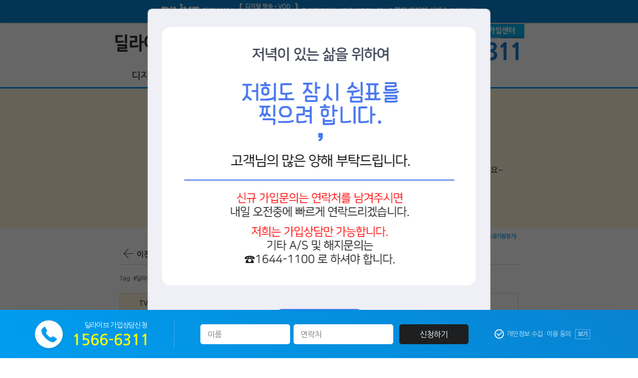

--- FILE ---
content_type: text/html
request_url: http://dlive114.com/rental_detail.php?url=rental_3_7.php&rk=%EA%B3%B5%EA%B8%B0%EC%B2%AD%EC%A0%95%EA%B8%B0&gN=%ED%93%A8%EB%A6%AC%EC%BC%80%EC%96%B4+%ED%9A%8C%EC%A0%84%ED%98%95+17.5%ED%8F%89&gC=LG&gMN=AS181DAW&gP2=36%EA%B0%9C%EC%9B%94&gP3=27%2C100&mImg=2&
body_size: 11385
content:

<!-- DocType HTML5 -->
<!DOCTYPE html>
<!-- Google 구조화된 데이터 마크업 도우미에 의해 추가된 마이크로데이터 마크업입니다. -->
<!-- 언어 설정 -->
<html lang="ko">
<head>
<!-- 문자셋코드 설정 -->
<meta http-equiv="Content-Type" content="text/html; charset=UTF-8">
<!-- 반응형 뷰포인트 --> 
<meta name="viewport" content="width=device-width, initial-scale=1.0, maximum-scale=1.0, minimum-scale=1.0, user-scalable=no, target-densitydpi=medium-dpi" />
<!-- 사이트 설명 -->
<meta name="title" content="딜라이브딜라이브 스마트렌탈 공기청정기 LG 퓨리케어 회전형 17.5평 AS181DAW 렌탈 상세보기 :: 딜라이브">
<meta name="subject" content="딜라이브">
<meta name="classification" content="딜라이브">
<meta name="description" content="딜라이브렌탈 딜라이브딜라이브 공기청정기 스마트렌탈 공기청정기 LG 퓨리케어 회전형 17.5평 AS181DAW 렌탈 상세보기 딜라이브"> 
<!-- 사이트 키워드 --> 
<meta name="keywords" content=""> 
<!-- 사이트 제작자  -->
<meta name="author" content="대한케이블통신">
<meta name="location" content="딜라이브">
<meta name="copyright" content="딜라이브">

<!-- Robots 설정 -->
<meta name="Robots" content="index,follow"/>
<meta name="NaverBot" content="All"/>
<meta name="NaverBot" content="index,follow"/>
<meta name="Yeti" content="All"/>
<meta name="Yeti" content="index,follow"/>
<meta name="generator" content="WordPress 4.6.1" /> 

<!-- 오픈그래프 -->
<meta property="og:site_name" content="딜라이브" />
<meta property="og:title" content="딜라이브딜라이브 스마트렌탈 공기청정기 LG 퓨리케어 회전형 17.5평 AS181DAW 렌탈 상세보기 :: 딜라이브" />
<meta property="og:description" content="딜라이브렌탈 딜라이브딜라이브 공기청정기 스마트렌탈 공기청정기 LG 퓨리케어 회전형 17.5평 AS181DAW 렌탈 상세보기 딜라이브" />
<meta property="og:image" content="http://www.dlive114.com/img/social_logo.png" />
<meta property="og:url" content="http://www.dlive114.com/rental_3_7.php" />
<meta property="og:type" content="website" />
<!-- 트위터 -->
<meta name="twitter:card" content="summary" />
<meta name="twitter:site" content="@딜라이브" />
<meta name="twitter:creator" content="@딜라이브" />
<meta name="twitter:title" content="딜라이브딜라이브 스마트렌탈 공기청정기 LG 퓨리케어 회전형 17.5평 AS181DAW 렌탈 상세보기 :: 딜라이브" />
<meta name="twitter:description" content="딜라이브렌탈 딜라이브딜라이브 공기청정기 스마트렌탈 공기청정기 LG 퓨리케어 회전형 17.5평 AS181DAW 렌탈 상세보기 딜라이브" />
<meta name="twitter:image" content="http://www.dlive114.com/img/social_logo.png" />
<meta name="twitter:url" content="http://www.dlive114.com/rental_3_7.php" />
<!-- 구글 -->
<meta itemprop="name" content="딜라이브딜라이브 스마트렌탈 공기청정기 LG 퓨리케어 회전형 17.5평 AS181DAW 렌탈 상세보기 :: 딜라이브" />
<meta itemprop="description" content="딜라이브렌탈 딜라이브딜라이브 공기청정기 스마트렌탈 공기청정기 LG 퓨리케어 회전형 17.5평 AS181DAW 렌탈 상세보기 딜라이브" />
<meta itemprop="image" content="http://www.dlive114.com/img/social_logo.png" />
    
<!-- 네이버 웹마스터 끝--> 

<title>딜라이브딜라이브 스마트렌탈 공기청정기 LG 퓨리케어 회전형 17.5평 AS181DAW 렌탈 상세보기 :: 딜라이브</title>

<!-- 페이지 대표 URL -->
<link rel="canonical" href="http://www.dlive114.com/rental_3_7.php" title="딜라이브딜라이브 스마트렌탈 공기청정기 LG 퓨리케어 회전형 17.5평 AS181DAW 렌탈 상세보기 :: 딜라이브" /> 
<!-- 프로필 설정-->	
<link rel="profile" href="http://gmpg.org/xfn/11">
<!-- 아이콘 -->
<link rel="shortcut icon" type="image/x-icon" href="./img/favicon.ico">
<link rel="icon" type="image/x-icon" href="./img/favicon.ico">
<!-- dns prefetch 설정 -->
<link rel="dns-prefetch" href="http://fonts.googleapis.com" />

<link rel="stylesheet" href="http://www.dlive114.com/css/style.css?ver=4.6.1" type="text/css" media="all" />
<link rel="stylesheet" href="http://www.dlive114.com/css/genericons/genericons.css?ver=3.0.3" type="text/css" media="all" />
<!-- fontawesome iconic css 링크 -->
<link rel="stylesheet" href="https://cdnjs.cloudflare.com/ajax/libs/font-awesome/4.7.0/css/font-awesome.min.css"> 



<!-- CSS 설정값 -->
<style type="text/css">

	/* 웹폰트:나눔고딕 400, 700, 800 */
	@import url(http://fonts.googleapis.com/earlyaccess/nanumgothic.css);
	/* 주색  :  #2a80b9 */
	
	/* ------------------------------------------------------------------------------------ */
	/* Reset CSS */
	html {margin:0; padding:0; !important;}
	* {margin:0; padding:0;}
	ol, ul, li {list-style: none;}
	a {outline:0; text-decoration:none; color:#444;}
	img {border:0; padding: 0;}
	body {font:12px/1.6 'Nanum Gothic'; color:#444; letter-spacing: -0.06em;}
	<!-- 선언 -->
	article, aside, hgroup, header, footer, figure, figcaption, nav, section, time, mark, canvas, video, audio, details, summary, iframe {display: block;}
	
	table, th, td {border-width: 1px; border-style: solid; border-color: #dedede; border-collapse: collapse;}	

    /* ------------------------------------------------------------------------------------ */
	/* ------------------------------------------------------------------------------------ */
	/* header */
	/* 모바일 상단 전화연결 공백 */
	.block-box {display: none; width: 100%; height: 46px;}

	#masthead {width: 100%; height: 130px; margin: 0 auto; padding-top:0px; background-color: #fff;
			   border-bottom: 3px solid #009def; box-sizing: border-box; box-shadow: 0px 1px 5px #888; z-index: 80;}

	#masthead #hdbox {width: 830px; height: 80px; position: relative; margin: 0 auto;}
	
	/* 로고 */
	#toplogo {position: absolute; top: -200px; left: 0px; z-index: 10;}
	#logo {position: absolute; top: 0px; left: 0px; z-index: 80;}
	#logo img {height: 80px; transition: all 0.5s;}
	#logo2 {position: absolute; top: 0px; right: 0; z-index: 80;}
	#logo2 img {transition: all 0.5s;}
	
	/* 네비 */
	.menu ul {position: absolute; top: 90px; float: left; margin: 0; height: 37px; background: #fff;}
	.menu ul li {float: left; height: 37px; position: relative; margin-right: 7px; margin-left: 7px;
	             font-size: 19px; font-weight: 700; background: #fff;}
	.menu ul li:first-child {margin-left: 35px;} /* 메인메뉴 가운데 정렬위해 앞부분 공백 */	             
	.menu ul li a {display: block; width: 100%; height: 100%; text-align: center; background: #fff;}
	.menu ul li a:hover {color: #fff; background: #009def; background-attachment: fixed; border-bottom-width: thin;}
	.menu ul li:nth-child(11) {background: #009def; color: #fff;} /* 선택된 메인메뉴 표현변경 */
	.munu ul li:nth-child(2n) {margin-right: 0px; margin-left: 0px;}
	.menu ul li img {display: none;}	

	/* 모바일 */
	/* 모바일네비 버튼*/
	#navbtn {display: none; position: absolute; top: 0px; right: 0px; z-index: 11;}
	#navcan {display: none; position: absolute; top: 0px; right: 0px; z-index: 11;}
	
	/* 모바일 네비 */
	#nav2 ul {position: absolute; top: 57px; width: 100%; height: 357px; z-index: 11; display: none;}


    /* ------------------------------------------------------------------------------------ */
	/* ------------------------------------------------------------------------------------ */
	/* section */
	.decomain {width: 100%; height:;}
	
	.main-img-bg {background: #fff6dd;}
	.main-img {display: block; text-align: center; margin: 0 auto;}
	.main-mobile-tel-img {display: none; text-align: center;}	
	
	.section {width: 100%; margin: 0 auto; background: #ffffff;}
	.secbox {width: 830px; margin: 0 auto;}
	.fullbox {width: 830px; margin: 0 auto;}	
	.abox {float: left; width: 820px; margin: 5px;}
	
	.clearfix {overflow: auto;}

	.sub-position {width: 100%; height: 22px; text-align: right; font-size: 11px; line-height: 2.3;}
	.spview {display: block;}
	
	
	/* ------------------------------------------------------------------------------------ */
	/* 컨텐츠 화면 - 서브메뉴 */
	.sub-menu {width: 100%;}

	/* 컨텐츠 화면 - 컨텐츠 */
	.sub-contents {padding: 10px;}	
	.sc-title p {font-size: 20px; font-weight: bold; margin-top: 5px; border-bottom: 2px solid #f8b155;}
	.sc-title span {color: #f8b155;}
		
	.sc-title2 {font-size: 20px; font-weight: bold; margin-top: 5px; border-bottom: 2px solid #f8b155;}
	.sc-title2 span {color: #f8b155;}
	.sc-title2-price {font-size: 15px; margin-top: 5px; margin-right: 10px; text-align: right;}
	
	
	/* 카테코리 정보 */
    .category-table {width: 100%; padding: 0px; border: 0px;}
	.category-tr {width: 100%; padding: 0px; border: 0px;}		
	.category-1 {width: 15%; font-size: 13px; font-weight: bold; text-align: center; vertical-align: middle; background: #fff6dd; border: 1px solid #d4d4d4;}
	.category-2 {width: 85%; font-size: 13px; font-weight: bold; text-align: left; vertical-align: middle; border: 1px solid #d4d4d4;}
	.category-span1 {display: inline-block; margin-top: 3px; margin-bottom: 3px; color: #ffffff; padding: 4px 6px 4px 6px; background: #00afc8;}
	.category-span2 {display: inline-block; margin-top: 3px; margin-bottom: 3px; color: #000; padding: 4px 6px 4px 6px; background: #f1f1f1;}
	.category-span2:hover {display: inline-block; margin-top: 3px; margin-bottom: 3px; color: #ffffff; padding: 4px 6px 4px 6px; background: #00afc8;}	
	
	/* 렌탈알림 정보 */
    .notice-table {width: 100%; padding: 0px; border: 0px;}
	.notice-tr {width: 100%; padding: 0px; border: 0px;}	
	.notice-td1 {width: 10%; padding: 0px; border: 0px;}
	.notice-td2 {width: 40%; font-size: 15px; font-weight: bold; text-align: center; vertical-align: middle; padding: 10px 0 10px 0; border: 1px solid #d4d4d4;}	
	
	/* 렌탈상품 정보 */
	.rental {float: left; margin: 0; width: 100%; height: 356px;}	
	
	/* 렌탈상품박스 움직임 표현 */
	.cardul {width: 100%;}
	.cardli {float: left; width: 24%; height: 360px; margin-right: 5px; margin-bottom: 15px;
	    	 border: 2px solid #d4d4d4; position: relative; transition: all 0.6s;
			 border-top-left-radius: 5px; border-top-right-radius: 5px; border-bottom-left-radius: 5px; border-bottom-right-radius: 5px;}
	.cardli:hover {border: 2px solid #f8b155; transition: all 0.1s;}
	
	/* 렌탈상품박스 내용표현 */
    .product-table {width: 100%; padding: 0px; border: 0px;}
	.product-tr {width: 100%; padding: 0px; border: 0px;}	
	.newImg {width: 15%; height: 53px; vertical-align: top; padding: 0px; border: 0px;}
	.best-recommendationImg {width: 15%; height: 94px; vertical-align: top; padding: 2px 2px 0 0; border: 0px;}
	.goodsImg {width: 70%; height: 100px; text-align: center; vertical-align: middle; padding: 0px; border: 0px;}
	.goodsName {width: 100%; font-size: 17px; font-weight: bold; text-align: center; vertical-align: top; padding: 0 0 5px 0; border: 0px;}
	.goodsModelNumber {width: 100%; font-size: 12px; text-align: center; vertical-align: middle; padding: 0px; border: 0px;}
	.goodsMemo {width: 100%; height: 46px; font-size: 11px; color: #777; text-align: center; vertical-align: middle; padding: 5px 0 5px 0; border: 0px;}
	.goodsNomalPrice {width: 100%; font-size: 12px; color: #777; text-align: right; vertical-align: middle; padding: 0 15px 10px 0; border: 0px;}
	.goodsSpecialPrice-1 {width: 100%; font-size: 12px; color: #000; text-align: right; vertical-align: middle; padding: 0 15px 0 0; border: 0px;}
	.goodsSpecialPrice-1 span {text-decoration: none; padding-bottom: 5px; border-bottom: 1px solid #000000;}
	.goodsSpecialPrice-2 {width: 40%; font-size: 12px; color: #000; text-align: right; vertical-align: middle; padding: 0 10px 0 0; border: 0px;}
	.goodsSpecialPrice-3 {width: 60%; font-size: 20px; font-weight: bold; color: #ff0000; text-align: right; vertical-align: middle; padding: 0 15px 0 0; border: 0px;}
	.goodsButton {width: 100%; font-size: 16px; font-weight: bold; color: #fff; text-align: center; vertical-align: middle; padding: 15px 0 5px 0; border: 0px;}
	.goodsButton span {color: #ffffff; padding: 3px; background: #00afc8;}
					
	
	/* 부가설명문구 */
	.sc-add-ex {margin-top: 5px; border: 1px solid #d4d4d4; padding: 10px;}
	.sc-add-ex span {font-size: 11px; color: #777;}
	

    /* ------------------------------------------------------------------------------------ */
	/* ------------------------------------------------------------------------------------ */
	/* footer */	
	#footer {width: 100%; padding:5px 0px 10px; display:block; background-color: #f6f7f9; 
	         font:13px/1.6 'Nanum Gothic'; color:#6b6a6a; z-index:9;}
	#footer a {color: #6b6a6a;}
	#ftbox {width: 1178px; margin: 0px auto;}
 
	.ff {width: 100%; margin: 0px auto; text-align: center;}
	.ff li a img {width: 129px;}	

	.foot-font-bold {font-weight: 900;}
	
	.call {width: 260px; margin: 0 auto; text-align: center;}	
	.call h2 {width: 260px;font-weight: 900; margin-top: 5px; font-size: 3em; center; color: #7d8084; border: 1px solid #555a5d;}

	/* 모바일 가입상담전화 바로가기 창 닫기 */	
	#ftbtn {display: none;}	


	/* ------------------------------------------------------------------------------------ */
	/* ------------------------------------------------------------------------------------ */
	/* device-width : PC */
	@media screen and (min-width: 769px) and (max-width: 1178px) {

		/* 모바일 가입상담전화 바로가기 창 닫기 */	
		#ftbtn {display: none;}
		
		/* section */
		.decomain {width: 100%; height:;}
		.section {width: 100%; margin: 0 auto; background: #ffffff;}
		

	}


	/* ------------------------------------------------------------------------------------ */
	/* ------------------------------------------------------------------------------------ */
	/* device-width : 모바일 */
	@media screen and (min-width: 1px) and (max-width: 768px) {

		/* -------------------------------------------------------------------------------- */
		/* 헤더 */
		/* 모바일 상단 전화연결 공백 */
		.block-box {display: block;}

		#masthead {width: 100%; height: 81px; margin: 0 auto; padding-top:0px; background-color: #fff;
				   border-bottom: 3px solid #009def; box-sizing: border-box; box-shadow: 0px 1px 5px #888; z-index: 10;}
		#masthead #hdbox {width: 100%; height: 55px; position: relative; margin: 0 auto; border-bottom: 3px solid #009def;}

		/* 로고 */
		#logo {position: absolute; top: 5px; left: 5%; z-index: 80;}
		#logo img {height: 45px; transition: all 0.5s;}
		#logo2 {display: none;} /* 숨김 */
		#logo2 img {display: none;} /* 숨김 */		
		
		/* 네비 */
		.menu ul {position: absolute; top: 55px; float: left; margin: 0; height: 23px; background: #fff;}
		.menu ul li {float: left; height: 23px; position: relative; margin-right: 0px; margin-left: 0px;
		             font-size: 13px; font-weight: 700; background: #fff;}
		.menu ul li:first-child {margin-left: 25px;} /* 메인메뉴 가운데 정렬위해 앞부분 공백 */	             
		.menu ul li a {display: block; width: 100%; height: 100%; text-align: center; background: #fff;}
		.menu ul li a:hover {color: #fff; background: #009def; background-attachment: fixed; border-bottom-width: thin;}
		.menu ul li:nth-child(1) {background: #009def; color: #fff;} /* 선택된 메인메뉴 표현변경 */
		.munu ul li:nth-child(2n) {margin-right: 0px; margin-left: 0px;}
		.menu ul li img {display: block;}			

			
		
		/* -------------------------------------------------------------------------------- */
		/* 모바일 */	
		/* 모바일네비 버튼 */
		#navbtn {display: block; position: absolute; top: 2px; right: 1%; z-index: 12;}
		#navcan {display: none;  position: absolute; top: 2px; right: 1%; z-index: 12;}	
		
		/* 모바일 네비 */	
		#nav2 ul {position: absolute; top: 57px; left: 50%; width: 50%; height: 357px; z-index: 11; display: none;}
		#nav2 ul li {width: 100%; height: 40px; margin-right: 0px; background-color: #000; font-size: 15px;
		             font-weight: bold; line-height: 2.5; text-align: center; border-bottom: 1px solid #009def; }
		#nav2 ul li a {display: block; width: 100%; height: 40px; padding-bottom: none; color: #fff;}
		#nav2 ul li a:hover {color: #3299cc;}
		#nav2 ul li a:nth-child(1) img {margin-top: 10px;}	
		
		
		/* -------------------------------------------------------------------------------- */	
		/* -------------------------------------------------------------------------------- */	
		.main-mobile-tel-img {display: block; text-align: center;}
				
		/* section */
		.section {width: 100%; margin: 0 auto;}
		.secbox {width: 98%; margin: 0 auto;}		
		.fullbox {width: 100%; margin: 0 auto;}
		.abox {float: left; width: 100%;}
	
	    .spview {display: none;}
		.sub-menu-bg {display: none;}
		.sub-contents {padding: 0 5px 0 0; border-left: 0px solid #fff;} 
		.sc-title p {margin-top: 0px;}  
		
		
		/* 카테코리 정보 */
		.category-1 {width: 18%;}
		.category-2 {width: 82%;}		
		
		/* 렌탈알림 정보 */
		.notice-td1 {width: 5%; padding: 0px; border: 0px;}
		.notice-td2 {width: 45%; font-size: 14px;}		
		
		/* 렌탈상품 정보 */
		.rental {width: 100%; height: 336px;}
		
		/* 렌탈상품박스 움직임 표현 */
		.cardul {width: 100%;}
		.cardli {float: left; width: 48%; height: 340px; margin-right: 2%; margin-bottom: 15px;
		    	 border: 2px solid #d4d4d4; position: relative; transition: all 0.6s;}
		.cardli:hover {border: 2px solid #f8b155; transition: all 0.1s;}		
		

		/* -------------------------------------------------------------------------------- */		
		/* -------------------------------------------------------------------------------- */
		/* footer */
		#footer {width: 100%; font-size: 11px;}
		#ftbox {width: 96%;}
		
		.call {display: none;}
		.call-dumy {display: none; width: 260px; height: 40px;} /* pc화면에서 하단 전화번호 노출되었던 부분 숨길 시 공간 메우기 */

		/* 모바일 가입상담전화 바로가기 창 시작 */
		#ftbtn {width: 100%; height: 36px; margin: 0 auto; position: fixed; top: 0px; display: block; left: 0px; z-index: 99;}
		#ftbtn * {vertical-align: top;}		
		
		#ftbtn li {float: left; width: 100%; height: 36px; color: #fff; font-weight: bold; font-size: 16px; text-align: center; line-height: 2.9; z-index: 999; cursor: pointer;}
		#ftbtn li:nth-child(1) img {margin-top: 9px; margin-right: 5px;}	
		#ftbtn li:hover {border-color: #3299cc;}
		#ftbtn li a {color: #fff;}
			
		.ftbtn-table-td {height: 36px; border-top-width: 0px; border-right-width: 0px; border-bottom-width: 0px; border-left-width: 0px; border-color: #63608d;}
		.ftbtn-table-td1 {height: 36px; border-top-width: 0px; border-right-width: 0px; border-bottom-width: 0px; border-left-width: 0px; border-color: #e50080;}
		.ftbtn-box {width: 100%; height: 36px; vertical-align: middle; border-radius: 5px; border: 1px solid #ffffff; border-collapse: collapse; overflow: hidden;}
		/* 모바일 가입상담전화 바로가기 창 끝 */

	}
	
	.cl {clear: both;}
</style>



<!-- IE8 이하 대응 -->
<!--[if IE]>
<script type="text/javascript">
	var console = { log: function() {} };
</script>
<![endif]-->

<script src="http://ajax.googleapis.com/ajax/libs/jquery/1.8.3/jquery.min.js"></script>
<script src="http://ajax.googleapis.com/ajax/libs/jqueryui/1.9.1/jquery-ui.min.js"></script>

<script>
	jQuery(document).ready(function(){
		//모바일
		//카트리지 리사이즈 오류 수정
		$(window).on("resize",function(){
		var w = $(window).width();
		var h = $(window).height();	
		
			if(w > 768){
			// 데스크탑
			$('#nav2 ul').slideUp(300);
			$('#navcan').hide(0);
			$('#navbtn').hide(0);
			}else if(w = 768){
	
			// 모바일
			$('#nav2 ul').slideUp(300);
			$('#navcan').hide(150);
			$('#navbtn').show(250);
			}
		});	
	
		//카트리지 슬라이드 다운
		$('#navbtn img').click(function(){
			$('#nav2 ul').slideDown(300);
			$('#navbtn').hide(150);
			$('#navcan').show(250);
		});
		
		//카트리지 슬라이드 업
		$('#navcan img').click(function(){
			$('#nav2 ul').slideUp(300);
			$('#navcan').hide(150);
			$('#navbtn').show(250);
		});
		
	});
</script>
	
<!-- 네이버 애널리틱스 -->
<script type="text/javascript" src="http://wcs.naver.net/wcslog.js"></script>
<script type="text/javascript">
	if(!wcs_add) var wcs_add = {};
	wcs_add["wa"] = "10afb0933bfbe84";
	wcs_do();
</script>

<!-- 구글 애널리틱스 -->
<script>
(function(i,s,o,g,r,a,m){i['GoogleAnalyticsObject']=r;i[r]=i[r]||function(){
	(i[r].q=i[r].q||[]).push(arguments)},i[r].l=1*new Date();a=s.createElement(o),
	m=s.getElementsByTagName(o)[0];a.async=1;a.src=g;m.parentNode.insertBefore(a,m)
})(window,document,'script','https://www.google-analytics.com/analytics.js','ga');

ga('create', 'UA-89932719-1', 'auto');
ga('send', 'pageview');

</script>	
</head>


<!------------------------------------------------------------------------------------------>
<!-- body 시작 ------------------------------------------------------------------------------->
<body onContextMenu="return false;" onDragStart="return false;" onSelectStart="return false;"><div style="width:100%; background-color:#fff;">

<!-- Google 구조화된 데이터 마크업 도우미에 의해 추가된 마이크로데이터 마크업입니다. 시작 -->
<span itemscope itemtype="http://schema.org/LocalBusiness">
<h1 id="toplogo"><strong>딜라이브 케이블</strong></h1>

<!-- header 시작 ----------------------------------------------------------------------------->
<!-- 모바일 상단 전화연결 공백 -->
<div class="block-box"><img src="./img/block.png" width="100%" height="100%" /></div>

<div>
	<div style="margin-bottom: 2px; text-align: center; background: #0783d1;"><img src="./img/_nt.png" alt="딜라이브 딜라이브" /></div>
	<header id="masthead" role="banner">
		<div id="hdbox">
			<!-- logo ---------------------------------------------------------------------->
			<div id="logo"><a href="./index.php" rel="home" title="딜라이브"><img src="./img/logo.png" alt="딜라이브 로고" /></a></div>
			<div id="logo2"><img src="./img/t_common.jpg" alt="딜라이브 고객센터 전화번호"></div>

			<!-- nav ----------------------------------------------------------------------->
			<!-- 모바일 네비버튼 -->
			<div id="navbtn"><img src="./img/navbtn.png" height="50" alt="딜라이브 모바일 네비케이션 메뉴 열기" /></div>
			<div id="navcan"><img src="./img/navcan.png" height="50" alt="딜라이브 모바일 네비케이션 메뉴 닫기" /></div>			
			<!-- pc 네비 -->
			<nav role="navigation">	
				<div class="menu">
					<ul>
						<li><a href="./digital_tv.php" title="딜라이브 디지털방송">&nbsp;디지털방송&nbsp;</a></li>
						<li><img src="./img/menu_bar.png" alt="메뉴 구분바" /></li>						
						<li><a href="./internet.php" title="딜라이브 인터넷">&nbsp;인터넷&nbsp;</a></li>
						<li><img src="./img/menu_bar.png" alt="메뉴 구분바" /></li>
						<li><a href="./bundle.php" title="딜라이브 결합상품">&nbsp;결합상품&nbsp;</a></li>
						<li><img src="./img/menu_bar.png" alt="메뉴 구분바" /></li>
						<li><a href="./phone.php" title="딜라이브 인터넷전화">&nbsp;인터넷전화&nbsp;</a></li>
						<li><img src="./img/menu_bar.png" alt="메뉴 구분바" /></li>
						<li><a href="./channel.php" title="딜라이브 채널편성표">&nbsp;채널&nbsp;</a></li>
						<li><img src="./img/menu_bar.png" alt="메뉴 구분바" /></li>
						<li>&nbsp;&nbsp;딜라이브렌탈&nbsp;&nbsp;</li>						
					</ul>
				</div>			
			</nav>
		
			<!-- 모바일 네비 -->
			<div id="nav2">
				<ul>
					<li><a href="tel:1566-6311" title="딜라이브 전화번호 바로연결"><img src="./img/f02.png" width="14">&nbsp;&nbsp;1566-6311 (상담)</a></li>
					<li><a href="./digital_tv.php" title="딜라이브 모바일 디지털방송">디지털방송</a></li>
					<li><a href="./internet.php" title="딜라이브 모바일 인터넷">인터넷</a></li>
					<li><a href="./bundle.php" title="딜라이브 모바일 결합상품">결합상품</a></li>
					<li><a href="./phone.php" title="딜라이브 모바일 인터넷전화">인터넷전화</a></li>
					<li><a href="./channel.php" title="딜라이브 모바일 채널편성표">채널편성표</a></li>
					<li><a href="./rental_3_7.php" title="딜라이브 모바일 렌탈상품">딜라이브렌탈</a></li>
				</ul>
			</div>			
		</div>
	</header>
</div>


<!------------------------------------------------------------------------------------------>
<!-- section 시작 ---------------------------------------------------------------------------->
<div class="decomain" role="main"></div>

<!-- 메인 이미지 화면부분 -------------------------------------------------------------------------->
<div class="main-img-bg"><img class="main-img" src="./rental/_topv_main2.png" alt="딜라이브 딜라이브 공기청정기 스마트렌탈 메인" /></a></div>


<div class="section">
	<a href="tel:1566-6311" title="딜라이브 전화번호 바로연결"><img class="main-mobile-tel-img" src="./img/tel_m.png" alt="딜라이브 모바일 전화번호 터치시 바로연결" /></a>
	<div class="secbox">
		<div class="fullbox">

			<!-- 컨텐츠 시작 -->
			<div class="abox">
				<!-- Google 마이크로데이터 마크업 : itemprop="url" -->
				<div class="sub-position"><span class="spview"><a href="./index.php" title="딜라이브 홈">딜라이브 홈</a>&nbsp;&nbsp;>&nbsp;&nbsp;<a itemprop="url" href="./rental_3_7.php" title="딜라이브 스마트렌탈 (공기청정기)">스마트렌탈 (<span style="color: #009def; font-weight: bold;">공기청정기</span>)</a>&nbsp;&nbsp;&nbsp;&nbsp;&nbsp;&nbsp;</span></div>

				<!-- 서브 메뉴와 컨텐츠 화면 시작 -->
				<div class="clearfix">
					<div class="sub-menu">

						
						<!-- 서브 컨텐츠 내용 시작 -->
						<div>
							<div class="sub-contents clearfix">
								<ul>
									<li>
									<div style="width: 100%; border-bottom: 1px solid #d4d4d4;"><a href="./rental_3_7.php?#AS181DAW" title="딜라이브 공기청정기 이전화면"><img src="./rental/_pre.png" alt="딜라이브 공기청정기 이전화면" /></a></div><br>									
									Tag : <a href="./rental_3_7.php">#딜라이브렌탈</a> <a href="./rental_3_7.php">#LG 퓨리케어 회전형 17.5평</a> <a href="./rental_3_7.php">#AS181DAW 렌탈</a><br><br>
										<div class="clearfix">
											<table class="category-table">
												<tr class="category-tr">
													<td class="category-1">TV 상품</td>
													<td class="category-2"><a href="./rental_1_1.php" title="딜라이브 UHD TV 렌탈상품 카테고리"><span class="category-span2">UHD TV</span></a>&nbsp;<a href="./rental_1_2.php" title="딜라이브 LED TV 렌탈상품 카테고리"><span class="category-span2">LED TV</span></a></td>
												</tr>
												<tr class="category-tr">
													<td class="category-1">PC 상품</td>
													<td class="category-2"><a href="./rental_2_1.php" title="딜라이브 노트북 렌탈상품 카테고리"><span class="category-span2">노트북</span></a>&nbsp;<a href="./rental_2_2.php" title="딜라이브 올인원PC 렌탈상품 카테고리"><span class="category-span2">올인원PC</span></a>&nbsp;<a href="./rental_2_3.php" title="딜라이브 태블릿 렌탈상품 카테고리"><span class="category-span2">태블릿</span></a></td>
												</tr>
												<tr class="category-tr">
													<td class="category-1">생활가전</td>
													<td class="category-2"><a href="./rental_3_1.php" title="딜라이브 건조기 렌탈상품 카테고리"><span class="category-span2">건조기</span></a>&nbsp;<a href="./rental_3_2.php" title="딜라이브 스타일러 렌탈상품 카테고리"><span class="category-span2">스타일러</span></a>&nbsp;<a href="./rental_3_3.php" title="딜라이브 냉장고 렌탈상품 카테고리"><span class="category-span2">냉장고</span></a>&nbsp;<a href="./rental_3_4.php" title="딜라이브 김치냉장고북 렌탈상품 카테고리"><span class="category-span2">김치냉장고</span></a>&nbsp;<a href="./rental_3_5.php" title="딜라이브 세탁기 렌탈상품 카테고리"><span class="category-span2">세탁기</span></a>&nbsp;<a href="./rental_3_6.php" title="딜라이브 청소기 렌탈상품 카테고리"><span class="category-span2">청소기</span></a>&nbsp;<a href="./rental_3_7.php" title="딜라이브 공기청정기 렌탈상품 카테고리"><span class="category-span1">공기청정기</span></a>&nbsp;<a href="./rental_3_8.php" title="딜라이브 에어컨 렌탈상품 카테고리"><span class="category-span2">에어컨</span></a>&nbsp;<a href="./rental_3_9.php" title="딜라이브 제습기 렌탈상품 카테고리"><span class="category-span2">제습기</span></a></td>
												</tr>
												<tr class="category-tr">
													<td class="category-1">헬스케어</td>
													<td class="category-2"><a href="./rental_4_1.php" title="딜라이브 안마의자 렌탈상품 카테고리"><span class="category-span2">안마의자</span></a>&nbsp;<a href="./rental_4_2.php" title="딜라이브 마스크 렌탈상품 카테고리"><span class="category-span2">마스크</span></a></td>
												</tr>												
											</table>
										</div>
										<br>
										<a id="goodscontents"></a>
										<div>
											<table class="notice-table">
												<tr class="notice-tr">
													<td class="notice-td1">&nbsp;</td>
													<td class="notice-td2" style="border-top-left-radius: 10px; border-bottom-left-radius: 10px;"><i class="fa fa-check-circle" aria-hidden="true"></i> 딜라이브 가입고객<br><span style="color: #ff0000;">추가할인 혜택!!</span></td>
													<td class="notice-td2" style="border-top-right-radius: 10px; border-bottom-right-radius: 10px;"><i class="fa fa-check-circle" aria-hidden="true"></i> <span style="color: #ff0000;">부담없는</span> 월 납부비용!!<br>(36개월 월납/소유권이전)</td>
													<td class="notice-td1">&nbsp;</td>
												</tr>
											</table>
										</div>
										<br>
										<div style="witdh: 100%; text-align: center;"><img src="./rental/_event1.png" alt="딜라이브 스마트렌탈 딜라이브-하나 Simple Life 카드 프로모션" /><img src="./rental/_event2.png" alt="딜라이브 스마트렌탈 고급 카카오미니 스피커 증정 이벤트" /></div>
										<br>
									</li>
									<li>
										<div class="sc-title2" style="margin-top: 10px;">&nbsp;<span>■ </span>LG, 퓨리케어 회전형 17.5평 상세보기</div>
										<div class="sc-title2-price">- 모델명 : AS181DAW<br>- 딜라이브 회원가 : <span style="font-size: 20px; font-weight: bold; color: #ff0000;">월 27,100원</span> <span style="color: #777;">(36개월)</span></div>
										<br>
										
										<div style="width: 100%; text-align: center;"><a href="tel:1566-6311" title="딜라이브 전화번호 바로연결"><img src="./rental/_top.jpg" alt="딜라이브 - 스마트한 생활의 파트너 딜라이브 스마트렌탈"/></a><img src="./rental/AS181DAW_image.jpg" alt="딜라이브 - LG 퓨리케어 회전형 17.5평 (AS181DAW) 상세보기"/></div>
										<br>
										<div style="width: 100%; border-top: 1px solid #d4d4d4;"><a href="./rental_3_7.php?#AS181DAW" title="딜라이브 공기청정기 이전화면"><img src="./rental/_pre.png" alt="딜라이브 공기청정기 이전화면" /></a></div>
									</li>
									</li>									
								</ul>
							</div>
							<div class="sub-contents clearfix">
								<ul>							
									<li><!-- 부가설명문구 -->
										<div class="sc-add-ex"><div style="width: 100%; text-align: center;"><img src="./rental/_rental_process.png" alt="딜라이브 케이블 렌탈서비스 프로세스" /></div><span># <span style="color: #ff0000; font-weight: bold;">딜라이브 케이블 렌탈고객 이용안내</span><br>* 위 딜라이브 렌탈상품의 요금은 부가세 포함된 월할부금액입니다.<br>
* 최신 가전제품을 할부매매 방식으로 이용하는 서비스로 제품기준 최대 3개까지 이용하실 수 있습니다.<span style="font-size: 10px; color: #fffffe;">(딜라이브)</span><br>
* 내부 심사를 거쳐 이용 신청이 승인된 날로부터 계약의 효력이 발생합니다.<br>
* 상품의 배송 및 설치한 날의 익월부터 월할부금액이 청구됩니다.<br>
* 상품은 제조사 직원이 고객정보의 설치주소지로 직접 방문하여 설치하고, 별도의 설치비는 없습니다. 단, 기타설치(벽걸이/공사성 설치 등) 요청시 추가 설치비용이 발생할 수 있습니다(고객부담).<br>
* 상품의 배송 및 설치 전 계약을 해지할 수 있으나, 포장 박스 개봉 후에는 반품 및 품목 변경이 불가합니다.<span style="font-size: 10px; color: #fffffe;">(딜라이브)</span><br>
* 스마트렌탈은 고객에게 소유권을 유보한 할부매매 서비스이며, 월 할부금액이 모두 완납되면 고객님의 소유가 됩니다.<span style="font-size: 10px; color: #fffffe;">(딜라이브)</span><br>
* 스마트렌탈은 서비스 이용 기간 중, 상품의 반납, 중도해지, 일시 정지는 불가합니다.<br>
* 상품 고장 발생시 각 제조사의 A/S정책에 따라 무상 A/S기간 동안 제조사를 통하여 A/S를 받으실 수 있습니다. 단, 고객과실 시 비용이 청구 될 수 있습니다.(A/S접수 제조사 고객센터)<br>
* 딜라이브의 방송/인터넷 서비스와 동시 신규의 경우, 렌탈 상품은 방송/인터넷 설치 완료 후 배송됩니다.<span style="font-size: 10px; color: #fffffe;">(딜라이브)</span><br>
* 당사 내부 가입기준에 의해 가입이 제한 될 수 있습니다.<br>
* 주문 및 배송, A/S를 위해 제품 공급 및 배송업체에 업무처리를 위한 개인정보가 제공됩니다.<span style="font-size: 10px; color: #fffffe;">(딜라이브)</span><br>
* <span style="color: #ff0000; font-weight: bold;">딜라이브</span> 렌탈상품 및 신청에 관하여 궁금하신 내용은 <a href="tel:1566-6311" title="딜라이브 전화번호 바로연결"><span style="color: #ff0000;">1566-6311</span></a>로 전화주시면 친절히 상담해드리겠습니다.
</span></div>
<br>
									<div style="width: 100%; border-bottom: 1px solid #d4d4d4;"><a href="./rental_3_7.php?#AS181DAW" title="딜라이브 공기청정기 이전화면"><img src="./rental/_pre.png" alt="딜라이브 공기청정기 이전화면" /></a></div>
									</li>
																		<li>
				  						<div><span style="font-size: 10px; color: #fffffe;">딜라이브렌탈 딜라이브딜라이브 공기청정기 스마트렌탈 공기청정기 LG 퓨리케어 회전형 17.5평 AS181DAW 렌탈 상세보기 딜라이브</span></div>
				  					</li>
				  					 
									Tag : <a href="./rental_3_7.php">#딜라이브렌탈</a> <a href="./rental_3_7.php">#LG 퓨리케어 회전형 17.5평</a> <a href="./rental_3_7.php">#AS181DAW 렌탈</a>
								</ul>
							</div>
						</div>
						<!-- 서브 컨텐츠 내용 끝 -->
						
												
					</div>
				</div>
				<!-- 서브 메뉴와 컨텐츠 화면 끝 -->				
			</div>
		<!-- 컨텐츠 끝 -->	
		</div>
	</div>
</div>



<div class="section clearfix"><a href="tel:1566-6311" title="딜라이브 전화번호 바로연결"><img class="main-mobile-tel-img" src="./img/tel_m.png" alt="딜라이브 모바일 전화번호 터치시 바로연결" /></a></div>


<!-- footer 시작 ----------------------------------------------------------------------------->
<!-- 모바일 가입상담전화 바로가기 창 -->
<ul id="ftbtn">
	<li>
		<table class="ftbtn-table-td" style="width: 100%;">
			<tr class="ftbtn-table-td">
				<td class="ftbtn-table-td" style="width: 50%; background: #63608d; padding: 5px;"><a href="tel:1644-1100"><table class="ftbtn-table-td" style="width: 100%;"><tr class="ftbtn-table-td"><td class="ftbtn-table-td" style="text-align: center;  padding: 0 2px 0 0;"><div class="ftbtn-box"><img src="./img/reg1.png" alt="딜라이브 고장접수 전화연결하기"></div></td></tr></table></a></td>
				<td class="ftbtn-table-td1" style="width: 50%; background: #e50080; padding: 5px;"><a id="ftbtn-a" href="tel:1566-6311"><table class="ftbtn-table-td" style="width: 100%;"><tr class="ftbtn-table-td"><td class="ftbtn-table-td" style="text-align: center; padding: 0 2px 0 0;"><div class="ftbtn-box"><img id="ftbtn-img1" src="./img/reg2.png" alt="딜라이브 가입상담 전화연결하기"></div></td></tr></table></a></td>
			</tr>
		</table>
	</li>
</ul>

<div id="footer">
	<div id="ftbox">
		<div class="ff">
				<ul><!-- Google 마이크로데이터 마크업 : itemprop="image" itemprop="name" itemprop="streetAddress" itemprop="telephone" itemprop="priceRange" -->
					<!-- <li><a href="./index.php" title="딜라이브 하단로고"><img itemprop="image" src="./img/bottom.png" alt="딜라이브 하단로고 이미지"></a></li>-->
					<li><br>
						<table style="border-width: 0px;">
							<tr>
																<td class="foot-table-td" style="width: 100%; text-align: center; border-width: 0px;">
								서울경기케이블방송 가입센터 / 대표:김흥식 / 대한케이블통신 / 전화번호:<a href="tel:1566-6311" title="딜라이브 전화번호 바로연결"><span itemprop="telephone">1566-6311</span></a><br>
								사업자번호:290-45-00036 / 통신판매:제2023-0384호 / 이메일:<a href="mailto:help@dlive114.com">help@dlive114.com</a><br>
								<span itemprop="address" itemscope itemtype="http://schema.org/PostalAddress">
								주소:<span itemprop="streetAddress">경기도 수원시 팔달구 장다리로 189-1</span></span><br>
								Copyright © <span class="foot-font-bold"></span> All rights reserved.&nbsp;&nbsp;&nbsp;&nbsp;<a href="./privacy.php" title="딜라이브 개인정보처리방침 바로가기"><span class="foot-font-bold" style="color: #007cd0;">#개인정보처리방침</span></a><span style="color: #f6f7f9;" itemprop="priceRange">￦</span>
								</td>
															</tr>
						</table>
					</li>
					<li><div class="call-dumy"></div><div class="call"><h2 itemprop="telephone">1566-6311</h2></div></li>
				</ul>
		</div>
	</div>	
</div>



<!------------------------------------------------------------------------->
<!-- 하단 가입상담신청 시작 -->
<link rel="stylesheet" href="./css/counsel.css" type="text/css">
<link rel="stylesheet" href="./css/animate.css" type="text/css">
<script type="text/javascript">

	$(function() {
		var agrBtn = $(".checksWrap .btn_agree");
		agrBtn.mouseenter(function() { $(".checksWrap .agree_layer").css("display", "block"); });
		agrBtn.mouseleave(function() { $(".checksWrap .agree_layer").css("display", "none"); });
	});

	function CSSubmit() {
		var f1 = document.counselSend;
		if(!f1.custom_name.value) {
			alert('이름을 입력해 주세요');
			f1.custom_name.focus();
			return;
		}
		if(!f1.custom_tel.value) {
			alert('연락처를 입력해 주세요');
			f1.custom_tel.focus();
			return;
		}
		if(f1.agree_chk.checked == false) {
			alert('[개인정보 수집·이용 동의] 체크를 해주셔야 상담신청이 가능합니다.');
			f1.agree_chk.focus();
			return;
		}
		f1.target = "ifrm";
		f1.action = "https://www.net-korea.co.kr/join_book_tel.php";
		document.charset = "euc-kr";
		f1.submit();
		f1.reset();
		alert('상담신청되었습니다. 전문상담원이 바로 연락드리겠습니다.');
	}

	function CSSubmit2() {
		var f1 = document.counselSend2;
		if(!f1.custom_name2.value) {
			alert('이름을 입력해 주세요');
			f1.custom_name2.focus();
			return;
		}
		if(!f1.custom_tel2.value) {
			alert('연락처를 입력해 주세요');
			f1.custom_tel2.focus();
			return;
		}

		f1.target = "ifrm";
		f1.action = "https://www.net-korea.co.kr/join_book_tel.php";
		document.charset = "euc-kr";
		f1.submit();
		f1.reset();
		alert('상담신청되었습니다. 전문상담원이 바로 연락드리겠습니다.');
	}	

	function onlyNumber(str,fieldName) {
		if(isNaN(str)) {
			fieldName.value = "";
			fieldName.focus();
			return false;
		}
	}
	
	$(function() {
		//동의 체크
		$('.checks label').on('click' ,function()
		{
			var checkboxId = $(this).attr('for');
			if($('#' + checkboxId).is(':checked') == false)	{ $('.checks label').addClass('on'); }
			else if($('#' + checkboxId).is(':checked') == true)	{ $('.checks label').removeClass('on');	}
		});
	});	
	
</script>

<div id="footer-cs" class="counsel" style="display:none;">
<aside id="sticky-cs" class="animated slideInUp">
	<form id="counselSend" name="counselSend" method="post" target="ifrm" accept-charset="euc-kr" onsubmit="document.charset='euc-kr';" class="cs-input fix-width">
		<input type="hidden" name="com_nick" value="딜라이브">
		<fieldset>
			<div class="tit">
				<h3>딜라이브 가입상담신청</h3>
				<a href="tel:1566-6311" title="딜라이브 가입 대표전화번호"><p class="ff_Nanum">1566-6311</p></a>
				<span class="icon"></span>
			</div>
			<div class="input-area">
				<input type="text" id="custom_name" name="custom_name" maxlength="20" title="이름" placeholder="이름">
				<input type="text" id="custom_tel" name="custom_tel" maxlength="11" onkeyup="onlyNumber(this.value,this);" title="연락처" placeholder="연락처">
				<button type="button" id="btn_insert" onclick="javascript:CSSubmit();" class="btn">신청하기</button>
				<div class="checksWrap">
					<div class="checks">
						<input type="checkbox" id="lb-policy-agree" name="agree_chk" title="개인정보 수집·이용 동의" checked>
						<label for="lb-policy-agree" class="on">
							<span>개인정보 수집 · 이용 동의</span>
							<p class="btn_agree">보기</p>
						</label>
					</div>
					<div class="agree_layer animated">
						<div class="agree_layer_inner">
							<h3>개인정보 수집 · 이용 동의</h3>
							<p>딜라이브의 상품가입 상담신청을 받기 위해 개인정보를 수집/이용하는 것에 동의 합니다. <span style="color:#fffffe;">(딜라이브)</span></p>
							<ul>
								<li><span class="num">1.</span>수집항목 : 이름, 연락처 <span style="color:#fffffe;">(딜라이브)</span></li>
								<li><span class="num">2.</span>수집·이용목적 : 딜라이브 상품가입 상담을 위한 정보 제공</li>
								<li><span class="num">3.</span>보유·이용기간 및 파기 : 상담 신청 후 3개월까지</li>
							</ul>
						</div>
					</div>
				</div>
			</div>
		</fieldset>
	</form>
</aside>
</div>
<!-- 하단 가입상담신청 끝 -->

<script type="text/javascript">

	window.onload = function() {
		//조건 : 08시00분(480) 이전 또는 19시00분(1140) 이후
		//일 월 화 수 목 금 토 -> 0 1 2 3 4 5 6
		var nowDate = new Date();
		var Date_ = nowDate.getHours() * 60 + nowDate.getMinutes();
		var Week_ = nowDate.getDay();
		var DValue_ = 1140;
		if (Week_ == 0 || Week_ == 6) { DValue_ = 1080; }
		if (Date_ < 480 || Date_ > DValue_){
		
			cookiedata = document.cookie;
			layer_today = document.getElementById('layer_time');
	 
			if ( cookiedata.indexOf("todayCookie=done") < 0 ){
				layer_today.style.display = "block";
			} else {
				layer_today.style.display = "none";
			}		
			
			document.getElementById("footer-cs").style.display = "block";
		}
		
		$(function() {
			var stickyH = $("#sticky-cs").outerHeight();
			$("#footer-cs").css("padding-bottom", stickyH - 1);
		});	
	}

	function noticeLayerOut() {
		$('.layer_time').click(function () {
			$(this).hide();
		});
	}
 
	function setCookie( name, value, expiredays ) { 
		var todayDate = new Date();
        todayDate.setDate( todayDate.getDate() + expiredays );
        document.cookie = name + "=" + escape( value ) + "; path=/; expires=" + todayDate.toGMTString() + ";"
    }
 
	function todaycloseWin() {
		setCookie("todayCookie", "done", 1);
        document.getElementById('layer_time').style.display = "none";
    }
  
</script>

<style type="text/css">
	.layer_time{display:none;position:fixed;top:0;right:0;bottom:0;left:0;z-index:1300;}
	.layer_time.on{display:none}
	.layer_time::before{position:fixed;top:0;right:0;bottom:0;left:0;z-index:10;background:rgba(0,0,0,.6);content:''}
	.layer_time_box{overflow:hidden;display:none;position:absolute;top:50%;left:50%;z-index:20;width:689px;height:686px;text-align:center; -webkit-transform:translate(-50%,-50%); -ms-transform:translate(-50%,-50%); -o-transform:translate(-50%,-50%); transform:translate(-50%,-50%);}
	.layer_time_box.on{display:block}
	
</style>

<div id="layer_time" class="layer_time on">
	<span class="layer_time_icon"></span>
	<div class="layer_time_box on">
		<div><img src="./img/netkorea_notice.png" usemap="#map_netkorea" /><map name="map_netkorea"><area shape="rect" coords="260,603,430,663" onclick="noticeLayerOut();todaycloseWin();" href="#" style="cursor: pointer;"></map></div>	
	</div>
</div>

<!-- iframe -->
<iframe name="ifrm" src='#' style="display:none" width="100%" height="0" bgcolor="#000"></iframe>
<!------------------------------------------------------------------------->

	
</span>
<!-- Google 구조화된 데이터 마크업 도우미에 의해 추가된 마이크로데이터 마크업입니다. -->
	
	
</div></body>
</html>

--- FILE ---
content_type: text/html
request_url: http://dlive114.com/rental_detail.php?url=rental_3_7.php&rk=%EA%B3%B5%EA%B8%B0%EC%B2%AD%EC%A0%95%EA%B8%B0&gN=%ED%93%A8%EB%A6%AC%EC%BC%80%EC%96%B4+%ED%9A%8C%EC%A0%84%ED%98%95+17.5%ED%8F%89&gC=LG&gMN=AS181DAW&gP2=36%EA%B0%9C%EC%9B%94&gP3=27%2C100&mImg=2&
body_size: 11438
content:

<!-- DocType HTML5 -->
<!DOCTYPE html>
<!-- Google 구조화된 데이터 마크업 도우미에 의해 추가된 마이크로데이터 마크업입니다. -->
<!-- 언어 설정 -->
<html lang="ko">
<head>
<!-- 문자셋코드 설정 -->
<meta http-equiv="Content-Type" content="text/html; charset=UTF-8">
<!-- 반응형 뷰포인트 --> 
<meta name="viewport" content="width=device-width, initial-scale=1.0, maximum-scale=1.0, minimum-scale=1.0, user-scalable=no, target-densitydpi=medium-dpi" />
<!-- 사이트 설명 -->
<meta name="title" content="딜라이브딜라이브 스마트렌탈 공기청정기 LG 퓨리케어 회전형 17.5평 AS181DAW 렌탈 상세보기 :: 딜라이브">
<meta name="subject" content="딜라이브">
<meta name="classification" content="딜라이브">
<meta name="description" content="딜라이브렌탈 딜라이브딜라이브 공기청정기 스마트렌탈 공기청정기 LG 퓨리케어 회전형 17.5평 AS181DAW 렌탈 상세보기 딜라이브"> 
<!-- 사이트 키워드 --> 
<meta name="keywords" content=""> 
<!-- 사이트 제작자  -->
<meta name="author" content="대한케이블통신">
<meta name="location" content="딜라이브">
<meta name="copyright" content="딜라이브">

<!-- Robots 설정 -->
<meta name="Robots" content="index,follow"/>
<meta name="NaverBot" content="All"/>
<meta name="NaverBot" content="index,follow"/>
<meta name="Yeti" content="All"/>
<meta name="Yeti" content="index,follow"/>
<meta name="generator" content="WordPress 4.6.1" /> 

<!-- 오픈그래프 -->
<meta property="og:site_name" content="딜라이브" />
<meta property="og:title" content="딜라이브딜라이브 스마트렌탈 공기청정기 LG 퓨리케어 회전형 17.5평 AS181DAW 렌탈 상세보기 :: 딜라이브" />
<meta property="og:description" content="딜라이브렌탈 딜라이브딜라이브 공기청정기 스마트렌탈 공기청정기 LG 퓨리케어 회전형 17.5평 AS181DAW 렌탈 상세보기 딜라이브" />
<meta property="og:image" content="http://www.dlive114.com/img/social_logo.png" />
<meta property="og:url" content="http://www.dlive114.com/rental_3_7.php" />
<meta property="og:type" content="website" />
<!-- 트위터 -->
<meta name="twitter:card" content="summary" />
<meta name="twitter:site" content="@딜라이브" />
<meta name="twitter:creator" content="@딜라이브" />
<meta name="twitter:title" content="딜라이브딜라이브 스마트렌탈 공기청정기 LG 퓨리케어 회전형 17.5평 AS181DAW 렌탈 상세보기 :: 딜라이브" />
<meta name="twitter:description" content="딜라이브렌탈 딜라이브딜라이브 공기청정기 스마트렌탈 공기청정기 LG 퓨리케어 회전형 17.5평 AS181DAW 렌탈 상세보기 딜라이브" />
<meta name="twitter:image" content="http://www.dlive114.com/img/social_logo.png" />
<meta name="twitter:url" content="http://www.dlive114.com/rental_3_7.php" />
<!-- 구글 -->
<meta itemprop="name" content="딜라이브딜라이브 스마트렌탈 공기청정기 LG 퓨리케어 회전형 17.5평 AS181DAW 렌탈 상세보기 :: 딜라이브" />
<meta itemprop="description" content="딜라이브렌탈 딜라이브딜라이브 공기청정기 스마트렌탈 공기청정기 LG 퓨리케어 회전형 17.5평 AS181DAW 렌탈 상세보기 딜라이브" />
<meta itemprop="image" content="http://www.dlive114.com/img/social_logo.png" />
    
<!-- 네이버 웹마스터 끝--> 

<title>딜라이브딜라이브 스마트렌탈 공기청정기 LG 퓨리케어 회전형 17.5평 AS181DAW 렌탈 상세보기 :: 딜라이브</title>

<!-- 페이지 대표 URL -->
<link rel="canonical" href="http://www.dlive114.com/rental_3_7.php" title="딜라이브딜라이브 스마트렌탈 공기청정기 LG 퓨리케어 회전형 17.5평 AS181DAW 렌탈 상세보기 :: 딜라이브" /> 
<!-- 프로필 설정-->	
<link rel="profile" href="http://gmpg.org/xfn/11">
<!-- 아이콘 -->
<link rel="shortcut icon" type="image/x-icon" href="./img/favicon.ico">
<link rel="icon" type="image/x-icon" href="./img/favicon.ico">
<!-- dns prefetch 설정 -->
<link rel="dns-prefetch" href="http://fonts.googleapis.com" />

<link rel="stylesheet" href="http://www.dlive114.com/css/style.css?ver=4.6.1" type="text/css" media="all" />
<link rel="stylesheet" href="http://www.dlive114.com/css/genericons/genericons.css?ver=3.0.3" type="text/css" media="all" />
<!-- fontawesome iconic css 링크 -->
<link rel="stylesheet" href="https://cdnjs.cloudflare.com/ajax/libs/font-awesome/4.7.0/css/font-awesome.min.css"> 



<!-- CSS 설정값 -->
<style type="text/css">

	/* 웹폰트:나눔고딕 400, 700, 800 */
	@import url(http://fonts.googleapis.com/earlyaccess/nanumgothic.css);
	/* 주색  :  #2a80b9 */
	
	/* ------------------------------------------------------------------------------------ */
	/* Reset CSS */
	html {margin:0; padding:0; !important;}
	* {margin:0; padding:0;}
	ol, ul, li {list-style: none;}
	a {outline:0; text-decoration:none; color:#444;}
	img {border:0; padding: 0;}
	body {font:12px/1.6 'Nanum Gothic'; color:#444; letter-spacing: -0.06em;}
	<!-- 선언 -->
	article, aside, hgroup, header, footer, figure, figcaption, nav, section, time, mark, canvas, video, audio, details, summary, iframe {display: block;}
	
	table, th, td {border-width: 1px; border-style: solid; border-color: #dedede; border-collapse: collapse;}	

    /* ------------------------------------------------------------------------------------ */
	/* ------------------------------------------------------------------------------------ */
	/* header */
	/* 모바일 상단 전화연결 공백 */
	.block-box {display: none; width: 100%; height: 46px;}

	#masthead {width: 100%; height: 130px; margin: 0 auto; padding-top:0px; background-color: #fff;
			   border-bottom: 3px solid #009def; box-sizing: border-box; box-shadow: 0px 1px 5px #888; z-index: 80;}

	#masthead #hdbox {width: 830px; height: 80px; position: relative; margin: 0 auto;}
	
	/* 로고 */
	#toplogo {position: absolute; top: -200px; left: 0px; z-index: 10;}
	#logo {position: absolute; top: 0px; left: 0px; z-index: 80;}
	#logo img {height: 80px; transition: all 0.5s;}
	#logo2 {position: absolute; top: 0px; right: 0; z-index: 80;}
	#logo2 img {transition: all 0.5s;}
	
	/* 네비 */
	.menu ul {position: absolute; top: 90px; float: left; margin: 0; height: 37px; background: #fff;}
	.menu ul li {float: left; height: 37px; position: relative; margin-right: 7px; margin-left: 7px;
	             font-size: 19px; font-weight: 700; background: #fff;}
	.menu ul li:first-child {margin-left: 35px;} /* 메인메뉴 가운데 정렬위해 앞부분 공백 */	             
	.menu ul li a {display: block; width: 100%; height: 100%; text-align: center; background: #fff;}
	.menu ul li a:hover {color: #fff; background: #009def; background-attachment: fixed; border-bottom-width: thin;}
	.menu ul li:nth-child(11) {background: #009def; color: #fff;} /* 선택된 메인메뉴 표현변경 */
	.munu ul li:nth-child(2n) {margin-right: 0px; margin-left: 0px;}
	.menu ul li img {display: none;}	

	/* 모바일 */
	/* 모바일네비 버튼*/
	#navbtn {display: none; position: absolute; top: 0px; right: 0px; z-index: 11;}
	#navcan {display: none; position: absolute; top: 0px; right: 0px; z-index: 11;}
	
	/* 모바일 네비 */
	#nav2 ul {position: absolute; top: 57px; width: 100%; height: 357px; z-index: 11; display: none;}


    /* ------------------------------------------------------------------------------------ */
	/* ------------------------------------------------------------------------------------ */
	/* section */
	.decomain {width: 100%; height:;}
	
	.main-img-bg {background: #fff6dd;}
	.main-img {display: block; text-align: center; margin: 0 auto;}
	.main-mobile-tel-img {display: none; text-align: center;}	
	
	.section {width: 100%; margin: 0 auto; background: #ffffff;}
	.secbox {width: 830px; margin: 0 auto;}
	.fullbox {width: 830px; margin: 0 auto;}	
	.abox {float: left; width: 820px; margin: 5px;}
	
	.clearfix {overflow: auto;}

	.sub-position {width: 100%; height: 22px; text-align: right; font-size: 11px; line-height: 2.3;}
	.spview {display: block;}
	
	
	/* ------------------------------------------------------------------------------------ */
	/* 컨텐츠 화면 - 서브메뉴 */
	.sub-menu {width: 100%;}

	/* 컨텐츠 화면 - 컨텐츠 */
	.sub-contents {padding: 10px;}	
	.sc-title p {font-size: 20px; font-weight: bold; margin-top: 5px; border-bottom: 2px solid #f8b155;}
	.sc-title span {color: #f8b155;}
		
	.sc-title2 {font-size: 20px; font-weight: bold; margin-top: 5px; border-bottom: 2px solid #f8b155;}
	.sc-title2 span {color: #f8b155;}
	.sc-title2-price {font-size: 15px; margin-top: 5px; margin-right: 10px; text-align: right;}
	
	
	/* 카테코리 정보 */
    .category-table {width: 100%; padding: 0px; border: 0px;}
	.category-tr {width: 100%; padding: 0px; border: 0px;}		
	.category-1 {width: 15%; font-size: 13px; font-weight: bold; text-align: center; vertical-align: middle; background: #fff6dd; border: 1px solid #d4d4d4;}
	.category-2 {width: 85%; font-size: 13px; font-weight: bold; text-align: left; vertical-align: middle; border: 1px solid #d4d4d4;}
	.category-span1 {display: inline-block; margin-top: 3px; margin-bottom: 3px; color: #ffffff; padding: 4px 6px 4px 6px; background: #00afc8;}
	.category-span2 {display: inline-block; margin-top: 3px; margin-bottom: 3px; color: #000; padding: 4px 6px 4px 6px; background: #f1f1f1;}
	.category-span2:hover {display: inline-block; margin-top: 3px; margin-bottom: 3px; color: #ffffff; padding: 4px 6px 4px 6px; background: #00afc8;}	
	
	/* 렌탈알림 정보 */
    .notice-table {width: 100%; padding: 0px; border: 0px;}
	.notice-tr {width: 100%; padding: 0px; border: 0px;}	
	.notice-td1 {width: 10%; padding: 0px; border: 0px;}
	.notice-td2 {width: 40%; font-size: 15px; font-weight: bold; text-align: center; vertical-align: middle; padding: 10px 0 10px 0; border: 1px solid #d4d4d4;}	
	
	/* 렌탈상품 정보 */
	.rental {float: left; margin: 0; width: 100%; height: 356px;}	
	
	/* 렌탈상품박스 움직임 표현 */
	.cardul {width: 100%;}
	.cardli {float: left; width: 24%; height: 360px; margin-right: 5px; margin-bottom: 15px;
	    	 border: 2px solid #d4d4d4; position: relative; transition: all 0.6s;
			 border-top-left-radius: 5px; border-top-right-radius: 5px; border-bottom-left-radius: 5px; border-bottom-right-radius: 5px;}
	.cardli:hover {border: 2px solid #f8b155; transition: all 0.1s;}
	
	/* 렌탈상품박스 내용표현 */
    .product-table {width: 100%; padding: 0px; border: 0px;}
	.product-tr {width: 100%; padding: 0px; border: 0px;}	
	.newImg {width: 15%; height: 53px; vertical-align: top; padding: 0px; border: 0px;}
	.best-recommendationImg {width: 15%; height: 94px; vertical-align: top; padding: 2px 2px 0 0; border: 0px;}
	.goodsImg {width: 70%; height: 100px; text-align: center; vertical-align: middle; padding: 0px; border: 0px;}
	.goodsName {width: 100%; font-size: 17px; font-weight: bold; text-align: center; vertical-align: top; padding: 0 0 5px 0; border: 0px;}
	.goodsModelNumber {width: 100%; font-size: 12px; text-align: center; vertical-align: middle; padding: 0px; border: 0px;}
	.goodsMemo {width: 100%; height: 46px; font-size: 11px; color: #777; text-align: center; vertical-align: middle; padding: 5px 0 5px 0; border: 0px;}
	.goodsNomalPrice {width: 100%; font-size: 12px; color: #777; text-align: right; vertical-align: middle; padding: 0 15px 10px 0; border: 0px;}
	.goodsSpecialPrice-1 {width: 100%; font-size: 12px; color: #000; text-align: right; vertical-align: middle; padding: 0 15px 0 0; border: 0px;}
	.goodsSpecialPrice-1 span {text-decoration: none; padding-bottom: 5px; border-bottom: 1px solid #000000;}
	.goodsSpecialPrice-2 {width: 40%; font-size: 12px; color: #000; text-align: right; vertical-align: middle; padding: 0 10px 0 0; border: 0px;}
	.goodsSpecialPrice-3 {width: 60%; font-size: 20px; font-weight: bold; color: #ff0000; text-align: right; vertical-align: middle; padding: 0 15px 0 0; border: 0px;}
	.goodsButton {width: 100%; font-size: 16px; font-weight: bold; color: #fff; text-align: center; vertical-align: middle; padding: 15px 0 5px 0; border: 0px;}
	.goodsButton span {color: #ffffff; padding: 3px; background: #00afc8;}
					
	
	/* 부가설명문구 */
	.sc-add-ex {margin-top: 5px; border: 1px solid #d4d4d4; padding: 10px;}
	.sc-add-ex span {font-size: 11px; color: #777;}
	

    /* ------------------------------------------------------------------------------------ */
	/* ------------------------------------------------------------------------------------ */
	/* footer */	
	#footer {width: 100%; padding:5px 0px 10px; display:block; background-color: #f6f7f9; 
	         font:13px/1.6 'Nanum Gothic'; color:#6b6a6a; z-index:9;}
	#footer a {color: #6b6a6a;}
	#ftbox {width: 1178px; margin: 0px auto;}
 
	.ff {width: 100%; margin: 0px auto; text-align: center;}
	.ff li a img {width: 129px;}	

	.foot-font-bold {font-weight: 900;}
	
	.call {width: 260px; margin: 0 auto; text-align: center;}	
	.call h2 {width: 260px;font-weight: 900; margin-top: 5px; font-size: 3em; center; color: #7d8084; border: 1px solid #555a5d;}

	/* 모바일 가입상담전화 바로가기 창 닫기 */	
	#ftbtn {display: none;}	


	/* ------------------------------------------------------------------------------------ */
	/* ------------------------------------------------------------------------------------ */
	/* device-width : PC */
	@media screen and (min-width: 769px) and (max-width: 1178px) {

		/* 모바일 가입상담전화 바로가기 창 닫기 */	
		#ftbtn {display: none;}
		
		/* section */
		.decomain {width: 100%; height:;}
		.section {width: 100%; margin: 0 auto; background: #ffffff;}
		

	}


	/* ------------------------------------------------------------------------------------ */
	/* ------------------------------------------------------------------------------------ */
	/* device-width : 모바일 */
	@media screen and (min-width: 1px) and (max-width: 768px) {

		/* -------------------------------------------------------------------------------- */
		/* 헤더 */
		/* 모바일 상단 전화연결 공백 */
		.block-box {display: block;}

		#masthead {width: 100%; height: 81px; margin: 0 auto; padding-top:0px; background-color: #fff;
				   border-bottom: 3px solid #009def; box-sizing: border-box; box-shadow: 0px 1px 5px #888; z-index: 10;}
		#masthead #hdbox {width: 100%; height: 55px; position: relative; margin: 0 auto; border-bottom: 3px solid #009def;}

		/* 로고 */
		#logo {position: absolute; top: 5px; left: 5%; z-index: 80;}
		#logo img {height: 45px; transition: all 0.5s;}
		#logo2 {display: none;} /* 숨김 */
		#logo2 img {display: none;} /* 숨김 */		
		
		/* 네비 */
		.menu ul {position: absolute; top: 55px; float: left; margin: 0; height: 23px; background: #fff;}
		.menu ul li {float: left; height: 23px; position: relative; margin-right: 0px; margin-left: 0px;
		             font-size: 13px; font-weight: 700; background: #fff;}
		.menu ul li:first-child {margin-left: 25px;} /* 메인메뉴 가운데 정렬위해 앞부분 공백 */	             
		.menu ul li a {display: block; width: 100%; height: 100%; text-align: center; background: #fff;}
		.menu ul li a:hover {color: #fff; background: #009def; background-attachment: fixed; border-bottom-width: thin;}
		.menu ul li:nth-child(1) {background: #009def; color: #fff;} /* 선택된 메인메뉴 표현변경 */
		.munu ul li:nth-child(2n) {margin-right: 0px; margin-left: 0px;}
		.menu ul li img {display: block;}			

			
		
		/* -------------------------------------------------------------------------------- */
		/* 모바일 */	
		/* 모바일네비 버튼 */
		#navbtn {display: block; position: absolute; top: 2px; right: 1%; z-index: 12;}
		#navcan {display: none;  position: absolute; top: 2px; right: 1%; z-index: 12;}	
		
		/* 모바일 네비 */	
		#nav2 ul {position: absolute; top: 57px; left: 50%; width: 50%; height: 357px; z-index: 11; display: none;}
		#nav2 ul li {width: 100%; height: 40px; margin-right: 0px; background-color: #000; font-size: 15px;
		             font-weight: bold; line-height: 2.5; text-align: center; border-bottom: 1px solid #009def; }
		#nav2 ul li a {display: block; width: 100%; height: 40px; padding-bottom: none; color: #fff;}
		#nav2 ul li a:hover {color: #3299cc;}
		#nav2 ul li a:nth-child(1) img {margin-top: 10px;}	
		
		
		/* -------------------------------------------------------------------------------- */	
		/* -------------------------------------------------------------------------------- */	
		.main-mobile-tel-img {display: block; text-align: center;}
				
		/* section */
		.section {width: 100%; margin: 0 auto;}
		.secbox {width: 98%; margin: 0 auto;}		
		.fullbox {width: 100%; margin: 0 auto;}
		.abox {float: left; width: 100%;}
	
	    .spview {display: none;}
		.sub-menu-bg {display: none;}
		.sub-contents {padding: 0 5px 0 0; border-left: 0px solid #fff;} 
		.sc-title p {margin-top: 0px;}  
		
		
		/* 카테코리 정보 */
		.category-1 {width: 18%;}
		.category-2 {width: 82%;}		
		
		/* 렌탈알림 정보 */
		.notice-td1 {width: 5%; padding: 0px; border: 0px;}
		.notice-td2 {width: 45%; font-size: 14px;}		
		
		/* 렌탈상품 정보 */
		.rental {width: 100%; height: 336px;}
		
		/* 렌탈상품박스 움직임 표현 */
		.cardul {width: 100%;}
		.cardli {float: left; width: 48%; height: 340px; margin-right: 2%; margin-bottom: 15px;
		    	 border: 2px solid #d4d4d4; position: relative; transition: all 0.6s;}
		.cardli:hover {border: 2px solid #f8b155; transition: all 0.1s;}		
		

		/* -------------------------------------------------------------------------------- */		
		/* -------------------------------------------------------------------------------- */
		/* footer */
		#footer {width: 100%; font-size: 11px;}
		#ftbox {width: 96%;}
		
		.call {display: none;}
		.call-dumy {display: none; width: 260px; height: 40px;} /* pc화면에서 하단 전화번호 노출되었던 부분 숨길 시 공간 메우기 */

		/* 모바일 가입상담전화 바로가기 창 시작 */
		#ftbtn {width: 100%; height: 36px; margin: 0 auto; position: fixed; top: 0px; display: block; left: 0px; z-index: 99;}
		#ftbtn * {vertical-align: top;}		
		
		#ftbtn li {float: left; width: 100%; height: 36px; color: #fff; font-weight: bold; font-size: 16px; text-align: center; line-height: 2.9; z-index: 999; cursor: pointer;}
		#ftbtn li:nth-child(1) img {margin-top: 9px; margin-right: 5px;}	
		#ftbtn li:hover {border-color: #3299cc;}
		#ftbtn li a {color: #fff;}
			
		.ftbtn-table-td {height: 36px; border-top-width: 0px; border-right-width: 0px; border-bottom-width: 0px; border-left-width: 0px; border-color: #63608d;}
		.ftbtn-table-td1 {height: 36px; border-top-width: 0px; border-right-width: 0px; border-bottom-width: 0px; border-left-width: 0px; border-color: #e50080;}
		.ftbtn-box {width: 100%; height: 36px; vertical-align: middle; border-radius: 5px; border: 1px solid #ffffff; border-collapse: collapse; overflow: hidden;}
		/* 모바일 가입상담전화 바로가기 창 끝 */

	}
	
	.cl {clear: both;}
</style>



<!-- IE8 이하 대응 -->
<!--[if IE]>
<script type="text/javascript">
	var console = { log: function() {} };
</script>
<![endif]-->

<script src="http://ajax.googleapis.com/ajax/libs/jquery/1.8.3/jquery.min.js"></script>
<script src="http://ajax.googleapis.com/ajax/libs/jqueryui/1.9.1/jquery-ui.min.js"></script>

<script>
	jQuery(document).ready(function(){
		//모바일
		//카트리지 리사이즈 오류 수정
		$(window).on("resize",function(){
		var w = $(window).width();
		var h = $(window).height();	
		
			if(w > 768){
			// 데스크탑
			$('#nav2 ul').slideUp(300);
			$('#navcan').hide(0);
			$('#navbtn').hide(0);
			}else if(w = 768){
	
			// 모바일
			$('#nav2 ul').slideUp(300);
			$('#navcan').hide(150);
			$('#navbtn').show(250);
			}
		});	
	
		//카트리지 슬라이드 다운
		$('#navbtn img').click(function(){
			$('#nav2 ul').slideDown(300);
			$('#navbtn').hide(150);
			$('#navcan').show(250);
		});
		
		//카트리지 슬라이드 업
		$('#navcan img').click(function(){
			$('#nav2 ul').slideUp(300);
			$('#navcan').hide(150);
			$('#navbtn').show(250);
		});
		
	});
</script>
	
<!-- 네이버 애널리틱스 -->
<script type="text/javascript" src="http://wcs.naver.net/wcslog.js"></script>
<script type="text/javascript">
	if(!wcs_add) var wcs_add = {};
	wcs_add["wa"] = "10afb0933bfbe84";
	wcs_do();
</script>

<!-- 구글 애널리틱스 -->
<script>
(function(i,s,o,g,r,a,m){i['GoogleAnalyticsObject']=r;i[r]=i[r]||function(){
	(i[r].q=i[r].q||[]).push(arguments)},i[r].l=1*new Date();a=s.createElement(o),
	m=s.getElementsByTagName(o)[0];a.async=1;a.src=g;m.parentNode.insertBefore(a,m)
})(window,document,'script','https://www.google-analytics.com/analytics.js','ga');

ga('create', 'UA-89932719-1', 'auto');
ga('send', 'pageview');

</script>	
</head>


<!------------------------------------------------------------------------------------------>
<!-- body 시작 ------------------------------------------------------------------------------->
<body onContextMenu="return false;" onDragStart="return false;" onSelectStart="return false;"><div style="width:100%; background-color:#fff;">

<!-- Google 구조화된 데이터 마크업 도우미에 의해 추가된 마이크로데이터 마크업입니다. 시작 -->
<span itemscope itemtype="http://schema.org/LocalBusiness">
<h1 id="toplogo"><strong>딜라이브 케이블</strong></h1>

<!-- header 시작 ----------------------------------------------------------------------------->
<!-- 모바일 상단 전화연결 공백 -->
<div class="block-box"><img src="./img/block.png" width="100%" height="100%" /></div>

<div>
	<div style="margin-bottom: 2px; text-align: center; background: #0783d1;"><img src="./img/_nt.png" alt="딜라이브 딜라이브" /></div>
	<header id="masthead" role="banner">
		<div id="hdbox">
			<!-- logo ---------------------------------------------------------------------->
			<div id="logo"><a href="./index.php" rel="home" title="딜라이브"><img src="./img/logo.png" alt="딜라이브 로고" /></a></div>
			<div id="logo2"><img src="./img/t_common.jpg" alt="딜라이브 고객센터 전화번호"></div>

			<!-- nav ----------------------------------------------------------------------->
			<!-- 모바일 네비버튼 -->
			<div id="navbtn"><img src="./img/navbtn.png" height="50" alt="딜라이브 모바일 네비케이션 메뉴 열기" /></div>
			<div id="navcan"><img src="./img/navcan.png" height="50" alt="딜라이브 모바일 네비케이션 메뉴 닫기" /></div>			
			<!-- pc 네비 -->
			<nav role="navigation">	
				<div class="menu">
					<ul>
						<li><a href="./digital_tv.php" title="딜라이브 디지털방송">&nbsp;디지털방송&nbsp;</a></li>
						<li><img src="./img/menu_bar.png" alt="메뉴 구분바" /></li>						
						<li><a href="./internet.php" title="딜라이브 인터넷">&nbsp;인터넷&nbsp;</a></li>
						<li><img src="./img/menu_bar.png" alt="메뉴 구분바" /></li>
						<li><a href="./bundle.php" title="딜라이브 결합상품">&nbsp;결합상품&nbsp;</a></li>
						<li><img src="./img/menu_bar.png" alt="메뉴 구분바" /></li>
						<li><a href="./phone.php" title="딜라이브 인터넷전화">&nbsp;인터넷전화&nbsp;</a></li>
						<li><img src="./img/menu_bar.png" alt="메뉴 구분바" /></li>
						<li><a href="./channel.php" title="딜라이브 채널편성표">&nbsp;채널&nbsp;</a></li>
						<li><img src="./img/menu_bar.png" alt="메뉴 구분바" /></li>
						<li>&nbsp;&nbsp;딜라이브렌탈&nbsp;&nbsp;</li>						
					</ul>
				</div>			
			</nav>
		
			<!-- 모바일 네비 -->
			<div id="nav2">
				<ul>
					<li><a href="tel:1566-6311" title="딜라이브 전화번호 바로연결"><img src="./img/f02.png" width="14">&nbsp;&nbsp;1566-6311 (상담)</a></li>
					<li><a href="./digital_tv.php" title="딜라이브 모바일 디지털방송">디지털방송</a></li>
					<li><a href="./internet.php" title="딜라이브 모바일 인터넷">인터넷</a></li>
					<li><a href="./bundle.php" title="딜라이브 모바일 결합상품">결합상품</a></li>
					<li><a href="./phone.php" title="딜라이브 모바일 인터넷전화">인터넷전화</a></li>
					<li><a href="./channel.php" title="딜라이브 모바일 채널편성표">채널편성표</a></li>
					<li><a href="./rental_3_7.php" title="딜라이브 모바일 렌탈상품">딜라이브렌탈</a></li>
				</ul>
			</div>			
		</div>
	</header>
</div>


<!------------------------------------------------------------------------------------------>
<!-- section 시작 ---------------------------------------------------------------------------->
<div class="decomain" role="main"></div>

<!-- 메인 이미지 화면부분 -------------------------------------------------------------------------->
<div class="main-img-bg"><img class="main-img" src="./rental/_topv_main2.png" alt="딜라이브 딜라이브 공기청정기 스마트렌탈 메인" /></a></div>


<div class="section">
	<a href="tel:1566-6311" title="딜라이브 전화번호 바로연결"><img class="main-mobile-tel-img" src="./img/tel_m.png" alt="딜라이브 모바일 전화번호 터치시 바로연결" /></a>
	<div class="secbox">
		<div class="fullbox">

			<!-- 컨텐츠 시작 -->
			<div class="abox">
				<!-- Google 마이크로데이터 마크업 : itemprop="url" -->
				<div class="sub-position"><span class="spview"><a href="./index.php" title="딜라이브 홈">딜라이브 홈</a>&nbsp;&nbsp;>&nbsp;&nbsp;<a itemprop="url" href="./rental_3_7.php" title="딜라이브 스마트렌탈 (공기청정기)">스마트렌탈 (<span style="color: #009def; font-weight: bold;">공기청정기</span>)</a>&nbsp;&nbsp;&nbsp;&nbsp;&nbsp;&nbsp;</span></div>

				<!-- 서브 메뉴와 컨텐츠 화면 시작 -->
				<div class="clearfix">
					<div class="sub-menu">

						
						<!-- 서브 컨텐츠 내용 시작 -->
						<div>
							<div class="sub-contents clearfix">
								<ul>
									<li>
									<div style="width: 100%; border-bottom: 1px solid #d4d4d4;"><a href="./rental_3_7.php?#AS181DAW" title="딜라이브 공기청정기 이전화면"><img src="./rental/_pre.png" alt="딜라이브 공기청정기 이전화면" /></a></div><br>									
									Tag : <a href="./rental_3_7.php">#딜라이브렌탈</a> <a href="./rental_3_7.php">#LG 퓨리케어 회전형 17.5평</a> <a href="./rental_3_7.php">#AS181DAW 렌탈</a><br><br>
										<div class="clearfix">
											<table class="category-table">
												<tr class="category-tr">
													<td class="category-1">TV 상품</td>
													<td class="category-2"><a href="./rental_1_1.php" title="딜라이브 UHD TV 렌탈상품 카테고리"><span class="category-span2">UHD TV</span></a>&nbsp;<a href="./rental_1_2.php" title="딜라이브 LED TV 렌탈상품 카테고리"><span class="category-span2">LED TV</span></a></td>
												</tr>
												<tr class="category-tr">
													<td class="category-1">PC 상품</td>
													<td class="category-2"><a href="./rental_2_1.php" title="딜라이브 노트북 렌탈상품 카테고리"><span class="category-span2">노트북</span></a>&nbsp;<a href="./rental_2_2.php" title="딜라이브 올인원PC 렌탈상품 카테고리"><span class="category-span2">올인원PC</span></a>&nbsp;<a href="./rental_2_3.php" title="딜라이브 태블릿 렌탈상품 카테고리"><span class="category-span2">태블릿</span></a></td>
												</tr>
												<tr class="category-tr">
													<td class="category-1">생활가전</td>
													<td class="category-2"><a href="./rental_3_1.php" title="딜라이브 건조기 렌탈상품 카테고리"><span class="category-span2">건조기</span></a>&nbsp;<a href="./rental_3_2.php" title="딜라이브 스타일러 렌탈상품 카테고리"><span class="category-span2">스타일러</span></a>&nbsp;<a href="./rental_3_3.php" title="딜라이브 냉장고 렌탈상품 카테고리"><span class="category-span2">냉장고</span></a>&nbsp;<a href="./rental_3_4.php" title="딜라이브 김치냉장고북 렌탈상품 카테고리"><span class="category-span2">김치냉장고</span></a>&nbsp;<a href="./rental_3_5.php" title="딜라이브 세탁기 렌탈상품 카테고리"><span class="category-span2">세탁기</span></a>&nbsp;<a href="./rental_3_6.php" title="딜라이브 청소기 렌탈상품 카테고리"><span class="category-span2">청소기</span></a>&nbsp;<a href="./rental_3_7.php" title="딜라이브 공기청정기 렌탈상품 카테고리"><span class="category-span1">공기청정기</span></a>&nbsp;<a href="./rental_3_8.php" title="딜라이브 에어컨 렌탈상품 카테고리"><span class="category-span2">에어컨</span></a>&nbsp;<a href="./rental_3_9.php" title="딜라이브 제습기 렌탈상품 카테고리"><span class="category-span2">제습기</span></a></td>
												</tr>
												<tr class="category-tr">
													<td class="category-1">헬스케어</td>
													<td class="category-2"><a href="./rental_4_1.php" title="딜라이브 안마의자 렌탈상품 카테고리"><span class="category-span2">안마의자</span></a>&nbsp;<a href="./rental_4_2.php" title="딜라이브 마스크 렌탈상품 카테고리"><span class="category-span2">마스크</span></a></td>
												</tr>												
											</table>
										</div>
										<br>
										<a id="goodscontents"></a>
										<div>
											<table class="notice-table">
												<tr class="notice-tr">
													<td class="notice-td1">&nbsp;</td>
													<td class="notice-td2" style="border-top-left-radius: 10px; border-bottom-left-radius: 10px;"><i class="fa fa-check-circle" aria-hidden="true"></i> 딜라이브 가입고객<br><span style="color: #ff0000;">추가할인 혜택!!</span></td>
													<td class="notice-td2" style="border-top-right-radius: 10px; border-bottom-right-radius: 10px;"><i class="fa fa-check-circle" aria-hidden="true"></i> <span style="color: #ff0000;">부담없는</span> 월 납부비용!!<br>(36개월 월납/소유권이전)</td>
													<td class="notice-td1">&nbsp;</td>
												</tr>
											</table>
										</div>
										<br>
										<div style="witdh: 100%; text-align: center;"><img src="./rental/_event1.png" alt="딜라이브 스마트렌탈 딜라이브-하나 Simple Life 카드 프로모션" /><img src="./rental/_event2.png" alt="딜라이브 스마트렌탈 고급 카카오미니 스피커 증정 이벤트" /></div>
										<br>
									</li>
									<li>
										<div class="sc-title2" style="margin-top: 10px;">&nbsp;<span>■ </span>LG, 퓨리케어 회전형 17.5평 상세보기</div>
										<div class="sc-title2-price">- 모델명 : AS181DAW<br>- 딜라이브 회원가 : <span style="font-size: 20px; font-weight: bold; color: #ff0000;">월 27,100원</span> <span style="color: #777;">(36개월)</span></div>
										<br>
										
										<div style="width: 100%; text-align: center;"><a href="tel:1566-6311" title="딜라이브 전화번호 바로연결"><img src="./rental/_top.jpg" alt="딜라이브 - 스마트한 생활의 파트너 딜라이브 스마트렌탈"/></a><img src="./rental/AS181DAW_image.jpg" alt="딜라이브 - LG 퓨리케어 회전형 17.5평 (AS181DAW) 상세보기"/></div>
										<br>
										<div style="width: 100%; border-top: 1px solid #d4d4d4;"><a href="./rental_3_7.php?#AS181DAW" title="딜라이브 공기청정기 이전화면"><img src="./rental/_pre.png" alt="딜라이브 공기청정기 이전화면" /></a></div>
									</li>
									</li>									
								</ul>
							</div>
							<div class="sub-contents clearfix">
								<ul>							
									<li><!-- 부가설명문구 -->
										<div class="sc-add-ex"><div style="width: 100%; text-align: center;"><img src="./rental/_rental_process.png" alt="딜라이브 케이블 렌탈서비스 프로세스" /></div><span># <span style="color: #ff0000; font-weight: bold;">딜라이브 케이블 렌탈고객 이용안내</span><br>* 위 딜라이브 렌탈상품의 요금은 부가세 포함된 월할부금액입니다.<br>
* 최신 가전제품을 할부매매 방식으로 이용하는 서비스로 제품기준 최대 3개까지 이용하실 수 있습니다.<span style="font-size: 10px; color: #fffffe;">(딜라이브)</span><br>
* 내부 심사를 거쳐 이용 신청이 승인된 날로부터 계약의 효력이 발생합니다.<br>
* 상품의 배송 및 설치한 날의 익월부터 월할부금액이 청구됩니다.<br>
* 상품은 제조사 직원이 고객정보의 설치주소지로 직접 방문하여 설치하고, 별도의 설치비는 없습니다. 단, 기타설치(벽걸이/공사성 설치 등) 요청시 추가 설치비용이 발생할 수 있습니다(고객부담).<br>
* 상품의 배송 및 설치 전 계약을 해지할 수 있으나, 포장 박스 개봉 후에는 반품 및 품목 변경이 불가합니다.<span style="font-size: 10px; color: #fffffe;">(딜라이브)</span><br>
* 스마트렌탈은 고객에게 소유권을 유보한 할부매매 서비스이며, 월 할부금액이 모두 완납되면 고객님의 소유가 됩니다.<span style="font-size: 10px; color: #fffffe;">(딜라이브)</span><br>
* 스마트렌탈은 서비스 이용 기간 중, 상품의 반납, 중도해지, 일시 정지는 불가합니다.<br>
* 상품 고장 발생시 각 제조사의 A/S정책에 따라 무상 A/S기간 동안 제조사를 통하여 A/S를 받으실 수 있습니다. 단, 고객과실 시 비용이 청구 될 수 있습니다.(A/S접수 제조사 고객센터)<br>
* 딜라이브의 방송/인터넷 서비스와 동시 신규의 경우, 렌탈 상품은 방송/인터넷 설치 완료 후 배송됩니다.<span style="font-size: 10px; color: #fffffe;">(딜라이브)</span><br>
* 당사 내부 가입기준에 의해 가입이 제한 될 수 있습니다.<br>
* 주문 및 배송, A/S를 위해 제품 공급 및 배송업체에 업무처리를 위한 개인정보가 제공됩니다.<span style="font-size: 10px; color: #fffffe;">(딜라이브)</span><br>
* <span style="color: #ff0000; font-weight: bold;">딜라이브</span> 렌탈상품 및 신청에 관하여 궁금하신 내용은 <a href="tel:1566-6311" title="딜라이브 전화번호 바로연결"><span style="color: #ff0000;">1566-6311</span></a>로 전화주시면 친절히 상담해드리겠습니다.
</span></div>
<br>
									<div style="width: 100%; border-bottom: 1px solid #d4d4d4;"><a href="./rental_3_7.php?#AS181DAW" title="딜라이브 공기청정기 이전화면"><img src="./rental/_pre.png" alt="딜라이브 공기청정기 이전화면" /></a></div>
									</li>
																		<li>
				  						<div><span style="font-size: 10px; color: #fffffe;">딜라이브렌탈 딜라이브딜라이브 공기청정기 스마트렌탈 공기청정기 LG 퓨리케어 회전형 17.5평 AS181DAW 렌탈 상세보기 딜라이브</span></div>
				  					</li>
				  					 
									Tag : <a href="./rental_3_7.php">#딜라이브렌탈</a> <a href="./rental_3_7.php">#LG 퓨리케어 회전형 17.5평</a> <a href="./rental_3_7.php">#AS181DAW 렌탈</a>
								</ul>
							</div>
						</div>
						<!-- 서브 컨텐츠 내용 끝 -->
						
												
					</div>
				</div>
				<!-- 서브 메뉴와 컨텐츠 화면 끝 -->				
			</div>
		<!-- 컨텐츠 끝 -->	
		</div>
	</div>
</div>



<div class="section clearfix"><a href="tel:1566-6311" title="딜라이브 전화번호 바로연결"><img class="main-mobile-tel-img" src="./img/tel_m.png" alt="딜라이브 모바일 전화번호 터치시 바로연결" /></a></div>


<!-- footer 시작 ----------------------------------------------------------------------------->
<!-- 모바일 가입상담전화 바로가기 창 -->
<ul id="ftbtn">
	<li>
		<table class="ftbtn-table-td" style="width: 100%;">
			<tr class="ftbtn-table-td">
				<td class="ftbtn-table-td" style="width: 50%; background: #63608d; padding: 5px;"><a href="tel:1644-1100"><table class="ftbtn-table-td" style="width: 100%;"><tr class="ftbtn-table-td"><td class="ftbtn-table-td" style="text-align: center;  padding: 0 2px 0 0;"><div class="ftbtn-box"><img src="./img/reg1.png" alt="딜라이브 고장접수 전화연결하기"></div></td></tr></table></a></td>
				<td class="ftbtn-table-td1" style="width: 50%; background: #e50080; padding: 5px;"><a id="ftbtn-a" href="tel:1566-6311"><table class="ftbtn-table-td" style="width: 100%;"><tr class="ftbtn-table-td"><td class="ftbtn-table-td" style="text-align: center; padding: 0 2px 0 0;"><div class="ftbtn-box"><img id="ftbtn-img1" src="./img/reg2.png" alt="딜라이브 가입상담 전화연결하기"></div></td></tr></table></a></td>
			</tr>
		</table>
	</li>
</ul>

<div id="footer">
	<div id="ftbox">
		<div class="ff">
				<ul><!-- Google 마이크로데이터 마크업 : itemprop="image" itemprop="name" itemprop="streetAddress" itemprop="telephone" itemprop="priceRange" -->
					<!-- <li><a href="./index.php" title="딜라이브 하단로고"><img itemprop="image" src="./img/bottom.png" alt="딜라이브 하단로고 이미지"></a></li>-->
					<li><br>
						<table style="border-width: 0px;">
							<tr>
																<td class="foot-table-td" style="width: 100%; text-align: center; border-width: 0px;">
								서울경기케이블방송 가입센터 / 대표:김흥식 / 대한케이블통신 / 전화번호:<a href="tel:1566-6311" title="딜라이브 전화번호 바로연결"><span itemprop="telephone">1566-6311</span></a><br>
								사업자번호:290-45-00036 / 통신판매:제2023-0384호 / 이메일:<a href="mailto:help@dlive114.com">help@dlive114.com</a><br>
								<span itemprop="address" itemscope itemtype="http://schema.org/PostalAddress">
								주소:<span itemprop="streetAddress">경기도 수원시 팔달구 장다리로 189-1</span></span><br>
								Copyright © <span class="foot-font-bold"></span> All rights reserved.&nbsp;&nbsp;&nbsp;&nbsp;<a href="./privacy.php" title="딜라이브 개인정보처리방침 바로가기"><span class="foot-font-bold" style="color: #007cd0;">#개인정보처리방침</span></a><span style="color: #f6f7f9;" itemprop="priceRange">￦</span>
								</td>
															</tr>
						</table>
					</li>
					<li><div class="call-dumy"></div><div class="call"><h2 itemprop="telephone">1566-6311</h2></div></li>
				</ul>
		</div>
	</div>	
</div>



<!------------------------------------------------------------------------->
<!-- 하단 가입상담신청 시작 -->
<link rel="stylesheet" href="./css/counsel.css" type="text/css">
<link rel="stylesheet" href="./css/animate.css" type="text/css">
<script type="text/javascript">

	$(function() {
		var agrBtn = $(".checksWrap .btn_agree");
		agrBtn.mouseenter(function() { $(".checksWrap .agree_layer").css("display", "block"); });
		agrBtn.mouseleave(function() { $(".checksWrap .agree_layer").css("display", "none"); });
	});

	function CSSubmit() {
		var f1 = document.counselSend;
		if(!f1.custom_name.value) {
			alert('이름을 입력해 주세요');
			f1.custom_name.focus();
			return;
		}
		if(!f1.custom_tel.value) {
			alert('연락처를 입력해 주세요');
			f1.custom_tel.focus();
			return;
		}
		if(f1.agree_chk.checked == false) {
			alert('[개인정보 수집·이용 동의] 체크를 해주셔야 상담신청이 가능합니다.');
			f1.agree_chk.focus();
			return;
		}
		f1.target = "ifrm";
		f1.action = "https://www.net-korea.co.kr/join_book_tel.php";
		document.charset = "euc-kr";
		f1.submit();
		f1.reset();
		alert('상담신청되었습니다. 전문상담원이 바로 연락드리겠습니다.');
	}

	function CSSubmit2() {
		var f1 = document.counselSend2;
		if(!f1.custom_name2.value) {
			alert('이름을 입력해 주세요');
			f1.custom_name2.focus();
			return;
		}
		if(!f1.custom_tel2.value) {
			alert('연락처를 입력해 주세요');
			f1.custom_tel2.focus();
			return;
		}

		f1.target = "ifrm";
		f1.action = "https://www.net-korea.co.kr/join_book_tel.php";
		document.charset = "euc-kr";
		f1.submit();
		f1.reset();
		alert('상담신청되었습니다. 전문상담원이 바로 연락드리겠습니다.');
	}	

	function onlyNumber(str,fieldName) {
		if(isNaN(str)) {
			fieldName.value = "";
			fieldName.focus();
			return false;
		}
	}
	
	$(function() {
		//동의 체크
		$('.checks label').on('click' ,function()
		{
			var checkboxId = $(this).attr('for');
			if($('#' + checkboxId).is(':checked') == false)	{ $('.checks label').addClass('on'); }
			else if($('#' + checkboxId).is(':checked') == true)	{ $('.checks label').removeClass('on');	}
		});
	});	
	
</script>

<div id="footer-cs" class="counsel" style="display:none;">
<aside id="sticky-cs" class="animated slideInUp">
	<form id="counselSend" name="counselSend" method="post" target="ifrm" accept-charset="euc-kr" onsubmit="document.charset='euc-kr';" class="cs-input fix-width">
		<input type="hidden" name="com_nick" value="딜라이브">
		<fieldset>
			<div class="tit">
				<h3>딜라이브 가입상담신청</h3>
				<a href="tel:1566-6311" title="딜라이브 가입 대표전화번호"><p class="ff_Nanum">1566-6311</p></a>
				<span class="icon"></span>
			</div>
			<div class="input-area">
				<input type="text" id="custom_name" name="custom_name" maxlength="20" title="이름" placeholder="이름">
				<input type="text" id="custom_tel" name="custom_tel" maxlength="11" onkeyup="onlyNumber(this.value,this);" title="연락처" placeholder="연락처">
				<button type="button" id="btn_insert" onclick="javascript:CSSubmit();" class="btn">신청하기</button>
				<div class="checksWrap">
					<div class="checks">
						<input type="checkbox" id="lb-policy-agree" name="agree_chk" title="개인정보 수집·이용 동의" checked>
						<label for="lb-policy-agree" class="on">
							<span>개인정보 수집 · 이용 동의</span>
							<p class="btn_agree">보기</p>
						</label>
					</div>
					<div class="agree_layer animated">
						<div class="agree_layer_inner">
							<h3>개인정보 수집 · 이용 동의</h3>
							<p>딜라이브의 상품가입 상담신청을 받기 위해 개인정보를 수집/이용하는 것에 동의 합니다. <span style="color:#fffffe;">(딜라이브)</span></p>
							<ul>
								<li><span class="num">1.</span>수집항목 : 이름, 연락처 <span style="color:#fffffe;">(딜라이브)</span></li>
								<li><span class="num">2.</span>수집·이용목적 : 딜라이브 상품가입 상담을 위한 정보 제공</li>
								<li><span class="num">3.</span>보유·이용기간 및 파기 : 상담 신청 후 3개월까지</li>
							</ul>
						</div>
					</div>
				</div>
			</div>
		</fieldset>
	</form>
</aside>
</div>
<!-- 하단 가입상담신청 끝 -->

<script type="text/javascript">

	window.onload = function() {
		//조건 : 08시00분(480) 이전 또는 19시00분(1140) 이후
		//일 월 화 수 목 금 토 -> 0 1 2 3 4 5 6
		var nowDate = new Date();
		var Date_ = nowDate.getHours() * 60 + nowDate.getMinutes();
		var Week_ = nowDate.getDay();
		var DValue_ = 1140;
		if (Week_ == 0 || Week_ == 6) { DValue_ = 1080; }
		if (Date_ < 480 || Date_ > DValue_){
		
			cookiedata = document.cookie;
			layer_today = document.getElementById('layer_time');
	 
			if ( cookiedata.indexOf("todayCookie=done") < 0 ){
				layer_today.style.display = "block";
			} else {
				layer_today.style.display = "none";
			}		
			
			document.getElementById("footer-cs").style.display = "block";
		}
		
		$(function() {
			var stickyH = $("#sticky-cs").outerHeight();
			$("#footer-cs").css("padding-bottom", stickyH - 1);
		});	
	}

	function noticeLayerOut() {
		$('.layer_time').click(function () {
			$(this).hide();
		});
	}
 
	function setCookie( name, value, expiredays ) { 
		var todayDate = new Date();
        todayDate.setDate( todayDate.getDate() + expiredays );
        document.cookie = name + "=" + escape( value ) + "; path=/; expires=" + todayDate.toGMTString() + ";"
    }
 
	function todaycloseWin() {
		setCookie("todayCookie", "done", 1);
        document.getElementById('layer_time').style.display = "none";
    }
  
</script>

<style type="text/css">
	.layer_time{display:none;position:fixed;top:0;right:0;bottom:0;left:0;z-index:1300;}
	.layer_time.on{display:none}
	.layer_time::before{position:fixed;top:0;right:0;bottom:0;left:0;z-index:10;background:rgba(0,0,0,.6);content:''}
	.layer_time_box{overflow:hidden;display:none;position:absolute;top:50%;left:50%;z-index:20;width:689px;height:686px;text-align:center; -webkit-transform:translate(-50%,-50%); -ms-transform:translate(-50%,-50%); -o-transform:translate(-50%,-50%); transform:translate(-50%,-50%);}
	.layer_time_box.on{display:block}
	
</style>

<div id="layer_time" class="layer_time on">
	<span class="layer_time_icon"></span>
	<div class="layer_time_box on">
		<div><img src="./img/netkorea_notice.png" usemap="#map_netkorea" /><map name="map_netkorea"><area shape="rect" coords="260,603,430,663" onclick="noticeLayerOut();todaycloseWin();" href="#" style="cursor: pointer;"></map></div>	
	</div>
</div>

<!-- iframe -->
<iframe name="ifrm" src='#' style="display:none" width="100%" height="0" bgcolor="#000"></iframe>
<!------------------------------------------------------------------------->

	
</span>
<!-- Google 구조화된 데이터 마크업 도우미에 의해 추가된 마이크로데이터 마크업입니다. -->
	
	
</div></body>
</html>

--- FILE ---
content_type: text/plain
request_url: https://www.google-analytics.com/j/collect?v=1&_v=j102&a=561977761&t=pageview&_s=1&dl=http%3A%2F%2Fdlive114.com%2Frental_detail.php%3Furl%3Drental_3_7.php%26rk%3D%25EA%25B3%25B5%25EA%25B8%25B0%25EC%25B2%25AD%25EC%25A0%2595%25EA%25B8%25B0%26gN%3D%25ED%2593%25A8%25EB%25A6%25AC%25EC%25BC%2580%25EC%2596%25B4%2B%25ED%259A%258C%25EC%25A0%2584%25ED%2598%2595%2B17.5%25ED%258F%2589%26gC%3DLG%26gMN%3DAS181DAW%26gP2%3D36%25EA%25B0%259C%25EC%259B%2594%26gP3%3D27%252C100%26mImg%3D2%26&ul=en-us%40posix&dt=%EB%94%9C%EB%9D%BC%EC%9D%B4%EB%B8%8C%EB%94%9C%EB%9D%BC%EC%9D%B4%EB%B8%8C%20%EC%8A%A4%EB%A7%88%ED%8A%B8%EB%A0%8C%ED%83%88%20%EA%B3%B5%EA%B8%B0%EC%B2%AD%EC%A0%95%EA%B8%B0%20LG%20%ED%93%A8%EB%A6%AC%EC%BC%80%EC%96%B4%20%ED%9A%8C%EC%A0%84%ED%98%95%2017.5%ED%8F%89%20AS181DAW%20%EB%A0%8C%ED%83%88%20%EC%83%81%EC%84%B8%EB%B3%B4%EA%B8%B0%20%3A%3A%20%EB%94%9C%EB%9D%BC%EC%9D%B4%EB%B8%8C&sr=1280x720&vp=1280x720&_u=IEBAAEABAAAAACAAI~&jid=1475803683&gjid=554481583&cid=512989126.1769408653&tid=UA-89932719-1&_gid=1864967519.1769408653&_r=1&_slc=1&z=275574579
body_size: -449
content:
2,cG-QCBJ2WSSEJ

--- FILE ---
content_type: text/plain
request_url: https://www.google-analytics.com/j/collect?v=1&_v=j102&a=1168991371&t=pageview&_s=1&dl=http%3A%2F%2Fdlive114.com%2Frental_detail.php%3Furl%3Drental_3_7.php%26rk%3D%25EA%25B3%25B5%25EA%25B8%25B0%25EC%25B2%25AD%25EC%25A0%2595%25EA%25B8%25B0%26gN%3D%25ED%2593%25A8%25EB%25A6%25AC%25EC%25BC%2580%25EC%2596%25B4%2B%25ED%259A%258C%25EC%25A0%2584%25ED%2598%2595%2B17.5%25ED%258F%2589%26gC%3DLG%26gMN%3DAS181DAW%26gP2%3D36%25EA%25B0%259C%25EC%259B%2594%26gP3%3D27%252C100%26mImg%3D2%26&ul=en-us%40posix&dt=%EB%94%9C%EB%9D%BC%EC%9D%B4%EB%B8%8C%EB%94%9C%EB%9D%BC%EC%9D%B4%EB%B8%8C%20%EC%8A%A4%EB%A7%88%ED%8A%B8%EB%A0%8C%ED%83%88%20%EA%B3%B5%EA%B8%B0%EC%B2%AD%EC%A0%95%EA%B8%B0%20LG%20%ED%93%A8%EB%A6%AC%EC%BC%80%EC%96%B4%20%ED%9A%8C%EC%A0%84%ED%98%95%2017.5%ED%8F%89%20AS181DAW%20%EB%A0%8C%ED%83%88%20%EC%83%81%EC%84%B8%EB%B3%B4%EA%B8%B0%20%3A%3A%20%EB%94%9C%EB%9D%BC%EC%9D%B4%EB%B8%8C&sr=1280x720&vp=&_u=AACAAEABAAAAACAAI~&jid=&gjid=&cid=512989126.1769408653&tid=UA-89932719-1&_gid=1864967519.1769408653&_slc=1&z=665319492
body_size: -827
content:
2,cG-QCBJ2WSSEJ